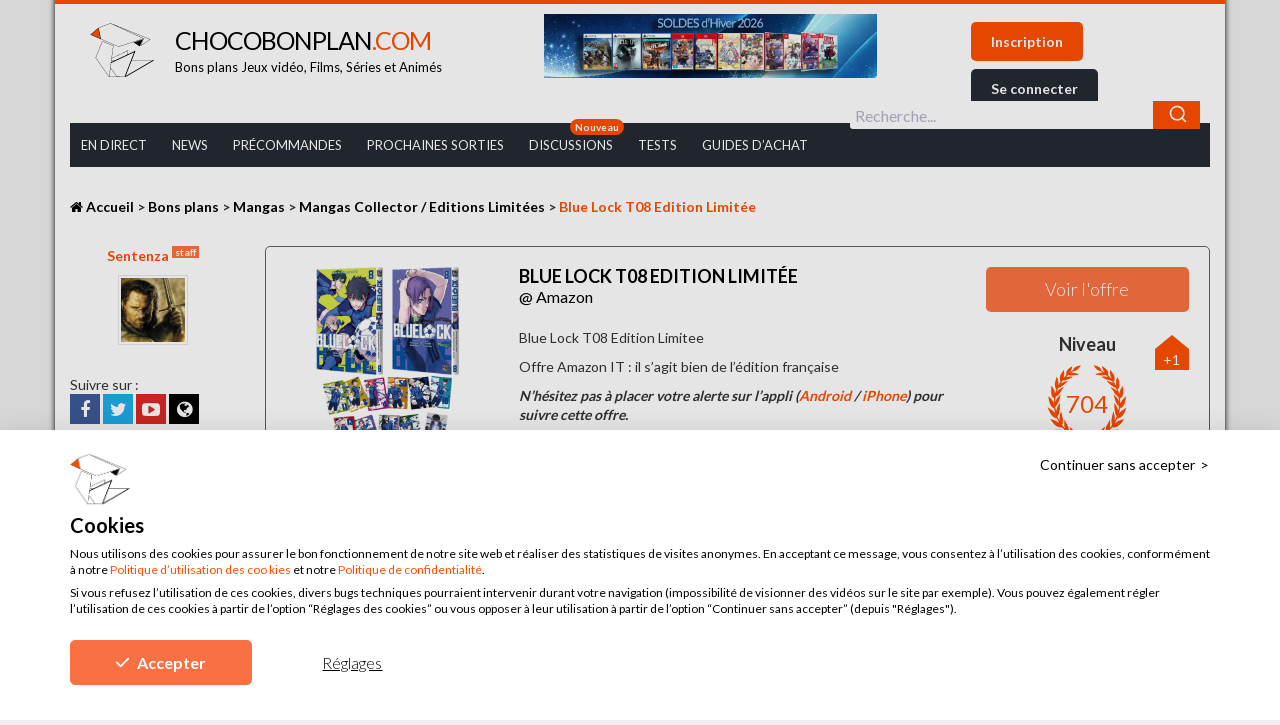

--- FILE ---
content_type: text/html; charset=UTF-8
request_url: https://chocobonplan.com/bons-plans/mangas-acheter-precommandes-nouveautes-site/mangas-collector-edition-limitee/blue-lock-t08-edition-limitee/
body_size: 24152
content:
<!DOCTYPE html>
    <!--[if IE 7]><html class="ie ie7" lang="fr-FR"> <![endif]-->
    <!--[if IE 8]><html class="ie ie8" lang="fr-FR"><![endif]-->
    <!--[if !(IE 7) | !(IE 8)  ]><!--><html lang="fr-FR"><!--<![endif]-->
    <head>
        
        <meta charset="UTF-8">
        <meta name="viewport" content="width=device-width">
        <link rel="profile" href="https://gmpg.org/xfn/11">
        <meta name="referrer" content="no-referrer-when-downgrade" />

        <!-- Favicon -->
        <link rel="apple-touch-icon" sizes="57x57" href="https://chocobonplan.com/wp-content/themes/chocobonplan/assets/favicon/apple-icon-57x57.png">
        <link rel="apple-touch-icon" sizes="60x60" href="https://chocobonplan.com/wp-content/themes/chocobonplan/assets/favicon/apple-icon-60x60.png">
        <link rel="apple-touch-icon" sizes="72x72" href="https://chocobonplan.com/wp-content/themes/chocobonplan/assets/favicon/apple-icon-72x72.png">
        <link rel="apple-touch-icon" sizes="76x76" href="https://chocobonplan.com/wp-content/themes/chocobonplan/assets/favicon/apple-icon-76x76.png">
        <link rel="apple-touch-icon" sizes="114x114" href="https://chocobonplan.com/wp-content/themes/chocobonplan/assets/favicon/apple-icon-114x114.png">
        <link rel="apple-touch-icon" sizes="120x120" href="https://chocobonplan.com/wp-content/themes/chocobonplan/assets/favicon/apple-icon-120x120.png">
        <link rel="apple-touch-icon" sizes="144x144" href="https://chocobonplan.com/wp-content/themes/chocobonplan/assets/favicon/apple-icon-144x144.png">
        <link rel="apple-touch-icon" sizes="152x152" href="https://chocobonplan.com/wp-content/themes/chocobonplan/assets/favicon/apple-icon-152x152.png">
        <link rel="apple-touch-icon" sizes="180x180" href="https://chocobonplan.com/wp-content/themes/chocobonplan/assets/favicon/apple-icon-180x180.png">
        <link rel="icon" type="image/png" sizes="192x192"  href="https://chocobonplan.com/wp-content/themes/chocobonplan/assets/favicon/android-icon-192x192.png">
        <link rel="icon" type="image/png" sizes="32x32" href="https://chocobonplan.com/wp-content/themes/chocobonplan/assets/favicon/favicon-32x32.png">
        <link rel="icon" type="image/png" sizes="96x96" href="https://chocobonplan.com/wp-content/themes/chocobonplan/assets/favicon/favicon-96x96.png">
        <link rel="icon" type="image/png" sizes="16x16" href="https://chocobonplan.com/wp-content/themes/chocobonplan/assets/favicon/favicon-16x16.png">
        <link rel="manifest" href="https://chocobonplan.com/wp-content/themes/chocobonplan/assets/favicon/manifest.json">
        <meta name="msapplication-TileColor" content="#ffffff">
        <meta name="msapplication-TileImage" content="https://chocobonplan.com/wp-content/themes/chocobonplan/assets/favicon/ms-icon-144x144.png">
        <meta name="theme-color" content="#ffffff">
        <meta name="verification" content="b3f8ba63b5eb6bd1d491a6ec819619b1" />
        <!-- TradeDoubler site verification 2903728 -->
        

        <!-- Styles -->
                <link data-minify="1" rel="stylesheet" href="https://chocobonplan.com/wp-content/cache/min/1/wp-content/themes/chocobonplan/assets/style/build/main.css?ver=1767767375">
        <link data-minify="1" rel="stylesheet" href="https://chocobonplan.com/wp-content/cache/min/1/wp-content/themes/chocobonplan/assets/style/build/custom.css?ver=1767767375">

        <!--[if lt IE 9]>
        <script src="https://chocobonplan.com/wp-content/themes/chocobonplan/assets/script/build/html5shiv.min.js"></script>
        <script src="https://chocobonplan.com/wp-content/themes/chocobonplan/assets/script/build/respond.min.js"></script>
        <![endif]-->

        <script defer async src="https://u.chocobonplan.com/script.js" data-website-id="6818b497-611b-4452-801f-dd0030687b36"></script>

                    <script src="https://consent-eu.cookiefirst.com/sites/chocobonplan.com-e82a677a-ca4c-4212-b01c-0d163cf2ccb4/consent.js"></script>
        
        <!-- Scripts -->
        <script data-minify="1" src="https://chocobonplan.com/wp-content/cache/min/1/ajax/libs/jquery/2.1.4/jquery.min.js?ver=1767767376"></script>
        <script data-minify="1" src="https://chocobonplan.com/wp-content/cache/min/1/ajax/libs/jquery-cookie/1.4.1/jquery.cookie.min.js?ver=1767767376"></script>
        <script data-minify="1" src="https://chocobonplan.com/wp-content/cache/min/1/npm/js-circle-progress/dist/circle-progress.min.js?ver=1767767376" type="module"></script>
        <style>
            circle-progress::part(base) {
                width: 84px;
                height: 84px;
            }

            circle-progress::part(circle) {
                stroke-width: 7px;
                stroke: #fec0ab;
            }

            circle-progress::part(value) {
                stroke-width: 7px;
                stroke: #ff4e00;
            }
        </style>
        <script>window.jQuery || document.write('<script src="https://chocobonplan.com/wp-content/themes/chocobonplan/assets/script/build/jquery.min.js"><\/script>')</script>

        <script>
            var cbp_ajax_url = 'https://chocobonplan.com/wp-admin/admin-ajax.php';
            var cbp_enable_feed_pagination = false;
            var cbp_enable_comment_pagination = false;
            var is_mobile = false;
                    </script>

        <!-- Algolia -->
        <link data-minify="1" rel="stylesheet" href="https://chocobonplan.com/wp-content/cache/min/1/npm/@algolia/autocomplete-theme-classic@1.17.8/dist/theme.min.css?ver=1767767375" crossorigin="anonymous"/>
        <script data-minify="1" src="https://chocobonplan.com/wp-content/cache/min/1/npm/algoliasearch@4.24.0/dist/algoliasearch-lite.umd.js?ver=1767767376" crossorigin="anonymous"></script>
        <script data-minify="1" src="https://chocobonplan.com/wp-content/cache/min/1/npm/@algolia/autocomplete-js@1.17.8/dist/umd/index.production.js?ver=1767767376" crossorigin="anonymous"></script>
        <script>
            const { autocomplete, getAlgoliaResults } = window['@algolia/autocomplete-js'];
        </script>


        
        
<!-- This site is optimized with the Yoast SEO plugin v13.4.1 - https://yoast.com/wordpress/plugins/seo/ -->
<title>Blue Lock T08 Edition Limitee : les offres | ChocoBonPlan.com</title><link rel="preload" as="style" href="https://fonts.googleapis.com/css?family=Lato%3A100%2C300%2C400%2C700%2C900%7COpen%20Sans&#038;display=swap" /><link rel="stylesheet" href="https://fonts.googleapis.com/css?family=Lato%3A100%2C300%2C400%2C700%2C900%7COpen%20Sans&#038;display=swap" media="print" onload="this.media='all'" /><noscript><link rel="stylesheet" href="https://fonts.googleapis.com/css?family=Lato%3A100%2C300%2C400%2C700%2C900%7COpen%20Sans&#038;display=swap" /></noscript>
<meta name="description" content="Retrouvez les dernières offres pour acheter ou précommander Blue Lock T08 Edition Limitee. Placez une alerte sur notre appli pour suivre les disponibilités."/>
<meta name="robots" content="max-snippet:-1, max-image-preview:large, max-video-preview:-1"/>
<link rel="canonical" href="https://chocobonplan.com/bons-plans/mangas-acheter-precommandes-nouveautes-site/mangas-collector-edition-limitee/blue-lock-t08-edition-limitee/" />
<meta property="og:locale" content="fr_FR" />
<meta property="og:type" content="article" />
<meta property="og:title" content="Blue Lock T08 Edition Limitee : les offres | ChocoBonPlan.com" />
<meta property="og:description" content="Retrouvez les dernières offres pour acheter ou précommander Blue Lock T08 Edition Limitee. Placez une alerte sur notre appli pour suivre les disponibilités." />
<meta property="og:url" content="https://chocobonplan.com/bons-plans/mangas-acheter-precommandes-nouveautes-site/mangas-collector-edition-limitee/blue-lock-t08-edition-limitee/" />
<meta property="og:site_name" content="ChocoBonPlan.com" />
<meta property="article:publisher" content="https://www.facebook.com/ChocoBonsPlans/" />
<meta property="article:author" content="https://www.facebook.com/ChocoBonsPlans/" />
<meta property="article:tag" content="blue lock t08 edition limitee" />
<meta property="og:image" content="https://chocobonplan.com/wp-content/uploads/2022/04/SLIDER-blue-lock-t08-edition-limitee-def.jpg" />
<meta property="og:image:secure_url" content="https://chocobonplan.com/wp-content/uploads/2022/04/SLIDER-blue-lock-t08-edition-limitee-def.jpg" />
<meta property="og:image:width" content="1500" />
<meta property="og:image:height" content="900" />
<meta name="twitter:card" content="summary" />
<meta name="twitter:description" content="Retrouvez les dernières offres pour acheter ou précommander Blue Lock T08 Edition Limitee. Placez une alerte sur notre appli pour suivre les disponibilités." />
<meta name="twitter:title" content="Blue Lock T08 Edition Limitee : les offres | ChocoBonPlan.com" />
<meta name="twitter:site" content="@ChocoBonPlan" />
<meta name="twitter:image" content="https://chocobonplan.com/wp-content/uploads/2022/04/SLIDER-blue-lock-t08-edition-limitee-def.jpg" />
<meta name="twitter:creator" content="@ChocoBonPlan" />
<script type='application/ld+json' class='yoast-schema-graph yoast-schema-graph--main'>{"@context":"https://schema.org","@graph":[{"@type":"WebSite","@id":"https://chocobonplan.com/#website","url":"https://chocobonplan.com/","name":"ChocoBonPlan.com","inLanguage":"fr-FR","description":"Bons plans jeux vid\u00e9o, films, s\u00e9ries et anim\u00e9s","potentialAction":[{"@type":"SearchAction","target":"https://chocobonplan.com/?s={search_term_string}","query-input":"required name=search_term_string"}]},{"@type":"ImageObject","@id":"https://chocobonplan.com/bons-plans/mangas-acheter-precommandes-nouveautes-site/mangas-collector-edition-limitee/blue-lock-t08-edition-limitee/#primaryimage","inLanguage":"fr-FR","url":"https://chocobonplan.com/wp-content/uploads/2022/04/SLIDER-blue-lock-t08-edition-limitee-def.jpg","width":1500,"height":900,"caption":"SLIDER blue lock t08 edition limitee def"},{"@type":"WebPage","@id":"https://chocobonplan.com/bons-plans/mangas-acheter-precommandes-nouveautes-site/mangas-collector-edition-limitee/blue-lock-t08-edition-limitee/#webpage","url":"https://chocobonplan.com/bons-plans/mangas-acheter-precommandes-nouveautes-site/mangas-collector-edition-limitee/blue-lock-t08-edition-limitee/","name":"Blue Lock T08 Edition Limitee : les offres | ChocoBonPlan.com","isPartOf":{"@id":"https://chocobonplan.com/#website"},"inLanguage":"fr-FR","primaryImageOfPage":{"@id":"https://chocobonplan.com/bons-plans/mangas-acheter-precommandes-nouveautes-site/mangas-collector-edition-limitee/blue-lock-t08-edition-limitee/#primaryimage"},"datePublished":"2023-01-05T08:37:05+00:00","dateModified":"2025-11-03T17:38:34+00:00","description":"Retrouvez les derni\u00e8res offres pour acheter ou pr\u00e9commander Blue Lock T08 Edition Limitee. Placez une alerte sur notre appli pour suivre les disponibilit\u00e9s.","potentialAction":[{"@type":"ReadAction","target":["https://chocobonplan.com/bons-plans/mangas-acheter-precommandes-nouveautes-site/mangas-collector-edition-limitee/blue-lock-t08-edition-limitee/"]}]}]}</script>
<!-- / Yoast SEO plugin. -->

<link rel='dns-prefetch' href='//www.dwin2.com' />
<link href='https://fonts.gstatic.com' crossorigin rel='preconnect' />
<style type="text/css">
img.wp-smiley,
img.emoji {
	display: inline !important;
	border: none !important;
	box-shadow: none !important;
	height: 1em !important;
	width: 1em !important;
	margin: 0 .07em !important;
	vertical-align: -0.1em !important;
	background: none !important;
	padding: 0 !important;
}
</style>
	<link rel='stylesheet' id='wp-block-library-css'  href='https://chocobonplan.com/wp-includes/css/dist/block-library/style.min.css?ver=5.4.8'  media='all' />
<link data-minify="1" rel='stylesheet' id='pp-bootstrap-css'  href='https://chocobonplan.com/wp-content/cache/min/1/wp-content/plugins/profilepress/assets/css/flat-ui/bs/css/bs.css?ver=1767767375'  media='all' />
<link data-minify="1" rel='stylesheet' id='pp-flat-ui-css'  href='https://chocobonplan.com/wp-content/cache/min/1/wp-content/plugins/profilepress/assets/css/flat-ui/css/flat-ui.css?ver=1767767375'  media='all' />
<link data-minify="1" rel='stylesheet' id='pp-social-button-css'  href='https://chocobonplan.com/wp-content/cache/min/1/wp-content/plugins/profilepress/assets/css/zocial/zocial.css?ver=1767767375'  media='all' />
<link data-minify="1" rel='stylesheet' id='ppcore-css'  href='https://chocobonplan.com/wp-content/cache/min/1/wp-content/plugins/profilepress/assets/css/ppcore.min.css?ver=1767767375'  media='all' />
<link data-minify="1" rel='stylesheet' id='font-awesome-css'  href='https://chocobonplan.com/wp-content/cache/min/1/wp-content/plugins/profilepress/assets/css/font-awesome/css/font-awesome.min.css?ver=1767767375'  media='all' />
<link rel='stylesheet' id='pp-chosen-css'  href='https://chocobonplan.com/wp-content/plugins/profilepress/assets/chosen/chosen.min.css?ver=5.4.8'  media='all' />
<link rel='stylesheet' id='theme_select2_css-css'  href='https://chocobonplan.com/wp-content/themes/chocobonplan/assets/script/build/select2/css/select2.min.css?1762252856&#038;ver=1.0'  media='all' />
<link data-minify="1" rel='stylesheet' id='magnific_popup_css-css'  href='https://chocobonplan.com/wp-content/cache/min/1/wp-content/themes/chocobonplan/assets/script/build/magnific-popup/magnific-popup.css?ver=1767767375'  media='all' />
<link data-minify="1" rel='stylesheet' id='wpdreams-asl-basic-css'  href='https://chocobonplan.com/wp-content/cache/min/1/wp-content/plugins/ajax-search-lite/css/style.basic.css?ver=1767767375'  media='all' />
<link data-minify="1" rel='stylesheet' id='wpdreams-ajaxsearchlite-css'  href='https://chocobonplan.com/wp-content/cache/min/1/wp-content/plugins/ajax-search-lite/css/style-underline.css?ver=1767767375'  media='all' />
<link data-minify="1" rel='stylesheet' id='acf-global-css'  href='https://chocobonplan.com/wp-content/cache/min/1/wp-content/plugins/advanced-custom-fields-pro/assets/css/acf-global.css?ver=1767767375'  media='all' />
<link data-minify="1" rel='stylesheet' id='acf-input-css'  href='https://chocobonplan.com/wp-content/cache/min/1/wp-content/plugins/advanced-custom-fields-pro/assets/css/acf-input.css?ver=1767767375'  media='all' />
<link data-minify="1" rel='stylesheet' id='acf-pro-input-css'  href='https://chocobonplan.com/wp-content/cache/min/1/wp-content/plugins/advanced-custom-fields-pro/pro/assets/css/acf-pro-input.css?ver=1767767375'  media='all' />
<link rel='stylesheet' id='select2-css'  href='https://chocobonplan.com/wp-content/plugins/advanced-custom-fields-pro/assets/inc/select2/4/select2.min.css?ver=4.0'  media='all' />
<link rel='stylesheet' id='acf-datepicker-css'  href='https://chocobonplan.com/wp-content/plugins/advanced-custom-fields-pro/assets/inc/datepicker/jquery-ui.min.css?ver=1.11.4'  media='all' />
<link rel='stylesheet' id='acf-timepicker-css'  href='https://chocobonplan.com/wp-content/plugins/advanced-custom-fields-pro/assets/inc/timepicker/jquery-ui-timepicker-addon.min.css?ver=1.6.1'  media='all' />
<link rel='stylesheet' id='wp-color-picker-css'  href='https://chocobonplan.com/wp-admin/css/color-picker.min.css?ver=5.4.8'  media='all' />
<script  src='https://chocobonplan.com/wp-includes/js/jquery/jquery.js?ver=1.12.4-wp'></script>
<script  src='https://chocobonplan.com/wp-includes/js/jquery/jquery-migrate.min.js?ver=1.4.1'></script>
<script  src='https://chocobonplan.com/wp-includes/js/jquery/ui/core.min.js?ver=1.11.4'></script>
<script  src='https://chocobonplan.com/wp-includes/js/jquery/ui/datepicker.min.js?ver=1.11.4'></script>
<script >
jQuery(document).ready(function(jQuery){jQuery.datepicker.setDefaults({"closeText":"Fermer","currentText":"Aujourd\u2019hui","monthNames":["janvier","f\u00e9vrier","mars","avril","mai","juin","juillet","ao\u00fbt","septembre","octobre","novembre","d\u00e9cembre"],"monthNamesShort":["Jan","F\u00e9v","Mar","Avr","Mai","Juin","Juil","Ao\u00fbt","Sep","Oct","Nov","D\u00e9c"],"nextText":"Suivant","prevText":"Pr\u00e9c\u00e9dent","dayNames":["dimanche","lundi","mardi","mercredi","jeudi","vendredi","samedi"],"dayNamesShort":["dim","lun","mar","mer","jeu","ven","sam"],"dayNamesMin":["D","L","M","M","J","V","S"],"dateFormat":"d MM yy","firstDay":1,"isRTL":false});});
</script>
<script type='text/javascript'>
/* <![CDATA[ */
var _zxcvbnSettings = {"src":"https:\/\/chocobonplan.com\/wp-includes\/js\/zxcvbn.min.js"};
/* ]]> */
</script>
<script  src='https://chocobonplan.com/wp-includes/js/zxcvbn-async.min.js?ver=1.0'></script>
<script data-minify="1"  src='https://chocobonplan.com/wp-content/cache/min/1/wp-content/plugins/profilepress/assets/js/bootstrap-filestyle.js?ver=1767767376'></script>
<script data-minify="1"  src='https://chocobonplan.com/wp-content/cache/min/1/wp-content/plugins/profilepress/assets/js/jcarousel.js?ver=1767767376'></script>
<script  src='https://chocobonplan.com/wp-content/plugins/profilepress/assets/js/sweetalert2.min.js?ver=5.4.8'></script>
<script  src='https://chocobonplan.com/wp-content/plugins/profilepress/assets/chosen/chosen.jquery.min.js?ver=5.4.8'></script>
<script  src='https://chocobonplan.com/wp-includes/js/jquery/ui/widget.min.js?ver=1.11.4'></script>
<script  src='https://chocobonplan.com/wp-includes/js/jquery/ui/mouse.min.js?ver=1.11.4'></script>
<script  src='https://chocobonplan.com/wp-includes/js/jquery/ui/sortable.min.js?ver=1.11.4'></script>
<script  src='https://chocobonplan.com/wp-includes/js/jquery/ui/resizable.min.js?ver=1.11.4'></script>
<script type='text/javascript'>
/* <![CDATA[ */
var acfL10n = {"The changes you made will be lost if you navigate away from this page":"Les modifications seront perdues si vous quittez cette page","Select.verb":"Choisir","Edit.verb":"Modifier","Update.verb":"Mettre \u00e0 jour","Uploaded to this post":"Li\u00e9(s) \u00e0 cet article","Expand Details":"Afficher les d\u00e9tails","Collapse Details":"Masquer les d\u00e9tails","Restricted":"Limit\u00e9","All images":"Toutes les images","Validation successful":"Valid\u00e9 avec succ\u00e8s","Validation failed":"\u00c9chec de la validation","1 field requires attention":"1 champ requiert votre attention","%d fields require attention":"%d champs requi\u00e8rent votre attention","Are you sure?":"\u00cates-vous s\u00fbr(e) ?","Yes":"Oui","No":"Non","Remove":"Enlever","Cancel":"Annuler","Has any value":"A n'importe quelle valeur","Has no value":"N'a pas de valeur","Value is equal to":"La valeur est \u00e9gale \u00e0","Value is not equal to":"La valeur est diff\u00e9rente de","Value matches pattern":"La valeur correspond au mod\u00e8le","Value contains":"La valeur contient","Value is greater than":"La valeur est sup\u00e9rieure \u00e0","Value is less than":"La valeur est inf\u00e9rieure \u00e0","Selection is greater than":"La s\u00e9lection est sup\u00e9rieure \u00e0","Selection is less than":"La s\u00e9lection est inf\u00e9rieure \u00e0","Edit field group":"Modifier le groupe de champs","Select Image":"S\u00e9lectionner une image","Edit Image":"Modifier l'image","Update Image":"Mettre \u00e0 jour","Select File":"S\u00e9lectionner un fichier","Edit File":"Modifier le fichier","Update File":"Mettre \u00e0 jour le fichier","Maximum values reached ( {max} values )":"Nombre maximal de valeurs atteint ({max} valeurs)","Loading":"Chargement en cours","No matches found":"Aucun r\u00e9sultat","Sorry, this browser does not support geolocation":"D\u00e9sol\u00e9, ce navigateur ne prend pas en charge la g\u00e9olocalisation","Minimum rows reached ({min} rows)":"Nombre minimal d'\u00e9l\u00e9ments atteint ({min} \u00e9l\u00e9ments)","Maximum rows reached ({max} rows)":"Nombre maximal d'\u00e9l\u00e9ments atteint ({max} \u00e9l\u00e9ments)","layout":"mise-en-forme","layouts":"mises-en-forme","This field requires at least {min} {label} {identifier}":"Ce champ requiert au moins {min} {label} {identifier}","This field has a limit of {max} {label} {identifier}":"Ce champ a une limite de {max} {label} {identifier}","{available} {label} {identifier} available (max {max})":"{available} {label} {identifier} disponible (max {max})","{required} {label} {identifier} required (min {min})":"{required} {label} {identifier} requis (min {min})","Flexible Content requires at least 1 layout":"Le contenu flexible n\u00e9cessite au moins une mise-en-forme","Add Image to Gallery":"Ajouter l'image \u00e0 la galerie","Maximum selection reached":"Nombre de s\u00e9lections maximales atteint"};
/* ]]> */
</script>
<script  src='https://chocobonplan.com/wp-content/plugins/advanced-custom-fields-pro/assets/js/acf-input.min.js?ver=5.8.6'></script>
<script  src='https://chocobonplan.com/wp-content/plugins/advanced-custom-fields-pro/pro/assets/js/acf-pro-input.min.js?ver=5.8.6'></script>
<script  src='https://chocobonplan.com/wp-content/plugins/advanced-custom-fields-pro/assets/inc/select2/4/select2.full.min.js?ver=4.0'></script>
<script  src='https://chocobonplan.com/wp-content/plugins/advanced-custom-fields-pro/assets/inc/timepicker/jquery-ui-timepicker-addon.min.js?ver=1.6.1'></script>
<link rel='https://api.w.org/' href='https://chocobonplan.com/wp-json/' />
<link rel="EditURI" type="application/rsd+xml" title="RSD" href="https://chocobonplan.com/xmlrpc.php?rsd" />
<link rel="wlwmanifest" type="application/wlwmanifest+xml" href="https://chocobonplan.com/wp-includes/wlwmanifest.xml" /> 
<link rel='shortlink' href='https://chocobonplan.com/?p=209873' />
<link rel="alternate" type="application/json+oembed" href="https://chocobonplan.com/wp-json/oembed/1.0/embed?url=https%3A%2F%2Fchocobonplan.com%2Fbons-plans%2Fmangas-acheter-precommandes-nouveautes-site%2Fmangas-collector-edition-limitee%2Fblue-lock-t08-edition-limitee%2F" />
<link rel="alternate" type="text/xml+oembed" href="https://chocobonplan.com/wp-json/oembed/1.0/embed?url=https%3A%2F%2Fchocobonplan.com%2Fbons-plans%2Fmangas-acheter-precommandes-nouveautes-site%2Fmangas-collector-edition-limitee%2Fblue-lock-t08-edition-limitee%2F&#038;format=xml" />
    <script src="https://challenges.cloudflare.com/turnstile/v0/api.js"></script>
    <!--
    <script>
        turnstile.ready(function () {
            turnstile.render("#cf-turnstile-container", {
                sitekey: "0x4AAAAAAAQ1ObReUeJbbz4d",
                appearance: "always",
                callback: function (token) {
                    console.log(`Challenge Success ${token}`);
                },
            });
        });
    </script>
    -->
                    
                                <style type="text/css">
                    <!--
                    
            @font-face {
                font-family: 'aslsicons2';
                src: url('https://chocobonplan.com/wp-content/plugins/ajax-search-lite/css/fonts/icons2.eot');
                src: url('https://chocobonplan.com/wp-content/plugins/ajax-search-lite/css/fonts/icons2.eot?#iefix') format('embedded-opentype'),
                     url('https://chocobonplan.com/wp-content/plugins/ajax-search-lite/css/fonts/icons2.woff2') format('woff2'),
                     url('https://chocobonplan.com/wp-content/plugins/ajax-search-lite/css/fonts/icons2.woff') format('woff'),
                     url('https://chocobonplan.com/wp-content/plugins/ajax-search-lite/css/fonts/icons2.ttf') format('truetype'),
                     url('https://chocobonplan.com/wp-content/plugins/ajax-search-lite/css/fonts/icons2.svg#icons') format('svg');
                font-weight: normal;
                font-style: normal;
            }
            div[id*='ajaxsearchlitesettings'].searchsettings .asl_option_inner label {
                font-size: 0px !important;
                color: rgba(0, 0, 0, 0);
            }
            div[id*='ajaxsearchlitesettings'].searchsettings .asl_option_inner label:after {
                font-size: 11px !important;
                position: absolute;
                top: 0;
                left: 0;
                z-index: 1;
            }
            div[id*='ajaxsearchlite'].wpdreams_asl_container {
                width: 25%;
                margin: 0px 0px 0px 0px;
            }
            div[id*='ajaxsearchliteres'].wpdreams_asl_results div.resdrg span.highlighted {
                font-weight: bold;
                color: rgba(217, 49, 43, 1);
                background-color: rgba(238, 238, 238, 1);
            }
            div[id*='ajaxsearchliteres'].wpdreams_asl_results .results div.asl_image {
                width: 70px;
                height: 70px;
            }
            div.asl_r .results {
                max-height: none;
            }
                                -->
                </style>
                            <script type="text/javascript">
                if ( typeof _ASL !== "undefined" && _ASL !== null && typeof _ASL.initialize !== "undefined" )
                    _ASL.initialize();
            </script>
            <noscript><style id="rocket-lazyload-nojs-css">.rll-youtube-player, [data-lazy-src]{display:none !important;}</style></noscript>
        <!-- Global site tag (gtag.js) - Google Analytics -->
        <!--
        <script async src="https://www.googletagmanager.com/gtag/js?id=UA-85959462-1"></script>
        <script>
            window.dataLayer = window.dataLayer || [];
            function gtag(){dataLayer.push(arguments);}
            gtag('js', new Date());

            gtag('config', 'UA-85959462-1');

            gtag('event', 'Visiteur', {
                'event_category': 'Type utilisateur'
            });
        </script>
        -->

        <!-- Google tag (gtag.js) -->
        <!-- -->
        <script data-cookiefirst-category="performance" src="https://www.googletagmanager.com/gtag/js?id=G-WR0S2NWMLT"></script>
        <script data-cookiefirst-category="performance">
            window.dataLayer = window.dataLayer || [];
            function gtag(){dataLayer.push(arguments);}
            gtag('js', new Date());

            gtag('config', 'G-WR0S2NWMLT');

            gtag('event', 'Visiteur', {
                'event_category': 'Type utilisateur'
            });
        </script>
        <!-- -->

        <!-- Google Tag Manager -->
        <!--
        <script data-cookiefirst-category="performance">
            (function(w,d,s,l,i){w[l]=w[l]||[];w[l].push({'gtm.start':
                    new Date().getTime(),event:'gtm.js'});var f=d.getElementsByTagName(s)[0],
                j=d.createElement(s),dl=l!='dataLayer'?'&l='+l:'';j.async=true;j.src=
                'https://www.googletagmanager.com/gtm.js?id='+i+dl;f.parentNode.insertBefore(j,f);
            })(window,document,'script','dataLayer','GTM-K9HXDNX');
        </script>
        -->
        <!-- End Google Tag Manager -->

        <!-- Hotjar Tracking Code for https://chocobonplan.com/ -->
        <script data-cookiefirst-category="performance">
            console.log('hotjar');
            (function(h,o,t,j,a,r){
                h.hj=h.hj||function(){(h.hj.q=h.hj.q||[]).push(arguments)};
                h._hjSettings={hjid:647494,hjsv:6};
                a=o.getElementsByTagName('head')[0];
                r=o.createElement('script');r.async=1;
                r.src=t+h._hjSettings.hjid+j+h._hjSettings.hjsv;
                a.appendChild(r);
            })(window,document,'https://static.hotjar.com/c/hotjar-','.js?sv=');
        </script>

        <meta name="google-site-verification" content="RNv0h-eR0Xz0Pz_QCZaT3Z6-2RSNvJ-dhv7ycyWje2c" />
        <meta name='ir-site-verification-token' value='1409302431'><!-- Impact.com -->

        <!--
        <script type='text/javascript'>
            (function(){
                var loc = window.location.href;
                var dd = document.createElement('script');
                dd.type = 'text/javascript'; dd.src = '//static.digidip.net/chocobonplan.js?loc=' + loc;
                var s = document.getElementsByTagName('script')[0]; s.parentNode.insertBefore(dd, s);
            })();
        </script>
        -->
    </head>

    
    <body class="bp-template-default single single-bp postid-209873" id="top">
    <!-- Google Tag Manager (noscript) -->
    <!--
    <noscript>
                    <iframe data-cookiefirst-category="performance" data-src="https://www.googletagmanager.com/ns.html?id=GTM-K9HXDNX"
                    height="0" width="0" style="display:none;visibility:hidden"></iframe>
            </noscript>
    -->
    <!-- End Google Tag Manager (noscript) -->

        <div id="fb-root"></div>
        <script data-cookiefirst-category="performance">(function(d, s, id) {
                var js, fjs = d.getElementsByTagName(s)[0];
                if (d.getElementById(id)) return;
                js = d.createElement(s); js.id = id;
                js.src = 'https://connect.facebook.net/fr_FR/sdk.js#xfbml=1&version=v2.11&appId=620198105036459';
                fjs.parentNode.insertBefore(js, fjs);
            }(document, 'script', 'facebook-jssdk'));</script>

        <div class="wrapper container">

            <header>
                <div class="row site-header">
                    <div class="col-md-5 col-xs-12 col-sm-12 mobile-header">

                        <div class="burger" id="mobile-burger">
                            <i class="fa fa-bars" aria-hidden="true"></i>
                        </div>
                        <a href="https://chocobonplan.com" class="logo">

                                                            <img src="data:image/svg+xml,%3Csvg%20xmlns='http://www.w3.org/2000/svg'%20viewBox='0%200%200%2055'%3E%3C/svg%3E" alt="Chocobonplan" height="55" class="logo__img hidden-xs hidden-sm" data-lazy-src="https://chocobonplan.com/wp-content/themes/chocobonplan/assets/img/svg/chocobonplan.svg"><noscript><img src="https://chocobonplan.com/wp-content/themes/chocobonplan/assets/img/svg/chocobonplan.svg" alt="Chocobonplan" height="55" class="logo__img hidden-xs hidden-sm"></noscript>
                            
                            <div class="logo__texte">
                                                                    <div class="h1">
                                        <span class="logo__texte__title">Chocobonplan<span class="logo__texte__title--color">.com</span></span>
                                        <span class="hidden-xs hidden-sm">Bons plans Jeux vidéo, Films, Séries et Animés</span>
                                    </div>
                                                            </div>
                        </a>

                                                    <div class="burger-user">
                                <a href="https://chocobonplan.com/se-connecter/">
                                    <i class="fa fa-user" aria-hidden="true"></i>
                                    <i class="fa fa-bars" aria-hidden="true"></i>
                                </a>
                            </div>
                                            </div>
                    <div class="col-md-3 custom-event">
                                                                <a href="https://chocobonplan.com/bons-plans/?orderby=date">
                                            <img src="data:image/svg+xml,%3Csvg%20xmlns='http://www.w3.org/2000/svg'%20viewBox='0%200%200%200'%3E%3C/svg%3E" alt="HEADER soldes d hiver 2026 def" class="img-responsive" data-lazy-src="https://chocobonplan.com/wp-content/uploads/2026/01/HEADER-soldes-d-hiver-2026-def.jpg"><noscript><img src="https://chocobonplan.com/wp-content/uploads/2026/01/HEADER-soldes-d-hiver-2026-def.jpg" alt="HEADER soldes d hiver 2026 def" class="img-responsive"></noscript>
                                        </a>
                                                            </div>
                    <div class="col-md-4 hidden-xs hidden-sm notif-desktop " id="notif-desktop">
                                            <div class="button-connexion">
                            <a href="https://chocobonplan.com/inscription/" class="button">Inscription</a>
                            <button type="button" class="button button--black" data-toggle="modal" data-target="#connexion">
                                Se connecter
                            </button>
                        </div>
                                        </div>
                </div>

                <div class="hidden-xs hidden-sm">
                    <nav class="menu-header-container"><ul id="menu-header" class="main-nav hidden-xs"><li id="menu-item-45" class="menu-item menu-item-type-custom menu-item-object-custom menu-item-45"><a href="https://chocobonplan.com/bons-plans/?orderby=date">En Direct</a></li>
<li id="menu-item-56802" class="menu-item menu-item-type-post_type menu-item-object-page menu-item-56802"><a href="https://chocobonplan.com/info-jeux-video-blog-pop-culture/">News</a></li>
<li id="menu-item-29909" class="menu-item menu-item-type-custom menu-item-object-custom menu-item-29909"><a href="https://chocobonplan.com/bons-plans/c/precommandes-jeux-video-reserver-au-meilleur-prix/?orderby=date">Précommandes</a></li>
<li id="menu-item-46" class="menu-item menu-item-type-custom menu-item-object-custom menu-item-46"><a href="https://chocobonplan.com/bons-plans/c/precommandes-jeux-video-reserver-au-meilleur-prix/?orderby=datefin">Prochaines Sorties</a></li>
<li id="menu-item-246843" class="new menu-item menu-item-type-post_type menu-item-object-page menu-item-246843"><a href="https://chocobonplan.com/forum-chocobonplan-discussions/">Discussions</a></li>
<li id="menu-item-43" class="menu-item menu-item-type-custom menu-item-object-custom menu-item-has-children menu-item-43"><a href="https://chocobonplan.com/tests/">Tests</a>
<ul class="sub-menu">
	<li id="menu-item-177419" class="menu-item menu-item-type-custom menu-item-object-custom menu-item-177419"><a href="https://chocobonplan.com/tests/c/tests-ps5/">🔵 Jeux PS5</a></li>
	<li id="menu-item-246231" class="menu-item menu-item-type-custom menu-item-object-custom menu-item-246231"><a href="https://chocobonplan.com/tests/c/tests-nintendo/">🔴 Jeux Nintendo</a></li>
	<li id="menu-item-246232" class="menu-item menu-item-type-custom menu-item-object-custom menu-item-246232"><a href="https://chocobonplan.com/tests/c/test-xbox-series/">🟢 Jeux Xbox</a></li>
</ul>
</li>
<li id="menu-item-49" class="menu-item menu-item-type-custom menu-item-object-custom menu-item-has-children menu-item-49"><a href="https://chocobonplan.com/guide-dachat/">Guides d&rsquo;achat</a>
<ul class="sub-menu">
	<li id="menu-item-245798" class="menu-item menu-item-type-post_type menu-item-object-bp menu-item-245798"><a href="https://chocobonplan.com/bons-plans/jeux-video-pas-cher/jeux-ps5-pas-cher/playstation-portal-peripherique-de-lecture-a-distance/">🔵 Playstation Portal</a></li>
	<li id="menu-item-182098" class="menu-item menu-item-type-post_type menu-item-object-guide menu-item-182098"><a href="https://chocobonplan.com/guide-dachat/consoles/consoles-ps5-et-accessoires-precommandes-offres/">🔵 Consoles PS5</a></li>
	<li id="menu-item-22233" class="menu-item menu-item-type-post_type menu-item-object-guide menu-item-22233"><a href="https://chocobonplan.com/guide-dachat/jeux-video/abonnement-playstation-plus-pas-cher-des-4399-euros/">🔵 Codes PSN +</a></li>
	<li id="menu-item-27474" class="menu-item menu-item-type-post_type menu-item-object-guide menu-item-27474"><a href="https://chocobonplan.com/guide-dachat/consoles/console-switch-pas-cher-meilleures-offres/">🔴 Consoles Switch</a></li>
	<li id="menu-item-175960" class="menu-item menu-item-type-custom menu-item-object-custom menu-item-175960"><a href="https://chocobonplan.com/bons-plans/c/jeux-switch-pas-cher-nintendo/?bp_id=140733,208183,182349,182349,146503,226368">🔴 Codes Nintendo</a></li>
	<li id="menu-item-22232" class="menu-item menu-item-type-post_type menu-item-object-guide menu-item-22232"><a href="https://chocobonplan.com/guide-dachat/consoles/promos/pack-xbox-one-pas-cher-en-promo/">🟢 Consoles Xbox</a></li>
	<li id="menu-item-22234" class="menu-item menu-item-type-post_type menu-item-object-guide menu-item-22234"><a href="https://chocobonplan.com/guide-dachat/jeux-video/abonnement-xbox-live-pas-cher-des-32-euros/">🟢 Codes Xbox Live</a></li>
	<li id="menu-item-22231" class="menu-item menu-item-type-post_type menu-item-object-guide menu-item-22231"><a href="https://chocobonplan.com/guide-dachat/consoles/promos/pack-ps4-pas-cher-du-moment/">Consoles PS4</a></li>
	<li id="menu-item-175959" class="menu-item menu-item-type-custom menu-item-object-custom menu-item-175959"><a href="https://chocobonplan.com/bons-plans/c/blu-ray-dvd/">Blu Ray / Blu Ray 4K</a></li>
	<li id="menu-item-22272" class="menu-item menu-item-type-post_type menu-item-object-guide menu-item-22272"><a href="https://chocobonplan.com/guide-dachat/precommandes-2/realite-virtuelle/playstation-vr-pas-cher-conseils/">Playstation VR</a></li>
	<li id="menu-item-175958" class="menu-item menu-item-type-custom menu-item-object-custom menu-item-175958"><a href="https://chocobonplan.com/bons-plans/c/amiibo-pas-cher/">Amiibo en stock</a></li>
</ul>
</li>
</ul></nav>
                </div>
                                    <div class="algolia-autocomplete"></div>
                    <script>
                        const searchClient = algoliasearch('MQTBESKZQM', 'b8aee761e824091520134191a14d5adc');
                        const hitsPerPage = 5;

                        function debouncePromise(fn, time) {
                            let timer = undefined;

                            return function debounced(...args) {
                                if (timer) {
                                    clearTimeout(timer); // Clear the timeout first if it's already defined.
                                }

                                return new Promise((resolve) => {
                                    timer = setTimeout(() => resolve(fn(...args)), time);
                                });
                            };
                        }

                        const DEBOUNCE_MS = 800;
                        const debounced = debouncePromise((items) => Promise.resolve(items), DEBOUNCE_MS);
                        const STALL_THRESHOLD_MS = 1000; // For example, 500ms for a 200ms debounce delay

                        autocomplete({
                            container: '.algolia-autocomplete',
                            placeholder: "Recherche...",
                            translations: {
                                clearButtonTitle: "Reset",
                                detachedCancelButtonText: "Fermer",
                                submitButtonTitle: "Chercher",
                            },
                            enterKeyHint() {
                                return 'search';
                            },
                            initialState: {
                                query: new URLSearchParams(window.location.search).get('search'),
                            },
                            onSubmit(data) {
                                if ( data.state.query ) {
                                    window.location.href = '/?search=' + data.state.query;
                                }
                            },
                            stallThreshold: STALL_THRESHOLD_MS,
                            getSources({ query }) {
                                return debounced([
                                    {
                                        sourceId: 'deals',
                                        /*
                                        getItems({ query }) {
                                            return getAlgoliaResults({
                                                searchClient,
                                                queries: [
                                                    {
                                                        indexName: 'prod_DEALS',
                                                        params: {
                                                            query,
                                                            hitsPerPage: hitsPerPage,
                                                        },
                                                    },
                                                ],
                                            });
                                        },
                                        */
                                        getItems() {
                                            // Faire la requête à l'API Algolia
                                            return searchClient.search([{
                                                indexName: 'prod_DEALS',
                                                query,
                                                params: {
                                                    // Paramètres de recherche
                                                    hitsPerPage: hitsPerPage,
                                                    // Important : demander le nombre total de hits
                                                    clickAnalytics: true,
                                                },
                                            }]).then((response) => {
                                                // Récupérer le nombre total de résultats
                                                const nbHits = response.results[0].nbHits;

                                                // Stocker le nombre total pour l'utiliser ailleurs si besoin
                                                window.nbHits = nbHits;

                                                // Retourner les hits pour l'affichage
                                                return response.results[0].hits;
                                            });
                                        },
                                        getItemInputValue({ item }) {
                                            return item.title;
                                        },
                                        getItemUrl({ item }) {
                                            return item.url;
                                        },
                                        templates: {
                                            item({item, html}) {
                                                return html`
                                                    <a class="autocomplete-item" href="${item.url}">
                                                        <img src="${item.image}" alt="${item.title}"/>
                                                        <div>${item.title}</div>
                                                    </a>`;
                                            },
                                            footer(data) {
                                                if ( window.nbHits > hitsPerPage ) {
                                                    return data.html`<a href="/?search=${data.state.query}">Plus de résultats</a>`;
                                                }
                                                else {
                                                    return '';
                                                }
                                            },
                                            noResults() {
                                                return "Aucun résultat.";
                                            },
                                        },
                                    },
                                ]);
                            },
                        });
                    </script>
                            </header>

            <section>
                            <div class="breadcrumbs" typeof="BreadcrumbList" vocab="http://schema.org/">
            <!-- Breadcrumb NavXT 6.3.0 -->
<span property="itemListElement" typeof="ListItem"><a property="item" typeof="WebPage" title="Go to ChocoBonPlan.com." href="https://chocobonplan.com" class="home"><span property="name"><i class="fa fa-home"></i> Accueil</span></a><meta property="position" content="1"></span> &gt; <span property="itemListElement" typeof="ListItem"><a property="item" typeof="WebPage" title="Go to Bons plans." href="https://chocobonplan.com/bons-plans/" class="post post-bp-archive"><span property="name">Bons plans</span></a><meta property="position" content="2"></span> &gt; <span property="itemListElement" typeof="ListItem"><a property="item" typeof="WebPage" title="Go to the Mangas catégorie archives." href="https://chocobonplan.com/bons-plans/c/mangas-acheter-precommandes-nouveautes-site/" class="taxonomy guide-bp"><span property="name">Mangas</span></a><meta property="position" content="3"></span> &gt; <span property="itemListElement" typeof="ListItem"><a property="item" typeof="WebPage" title="Go to the Mangas Collector / Editions Limitées catégorie archives." href="https://chocobonplan.com/bons-plans/c/mangas-collector-edition-limitee/" class="taxonomy guide-bp"><span property="name">Mangas Collector / Editions Limitées</span></a><meta property="position" content="4"></span> &gt; <span property="itemListElement" typeof="ListItem"><span property="name">Blue Lock T08 Edition Limitée</span><meta property="position" content="5"></span>        </div>
    

<section>
        
    <div class="row single-avis single-bonplan">
        <a href="https://amzn.to/3OKw5th" class="button button--orange visite " data-code-promo="" data-id="209873" id="button-bp-mobile-sticky" target="_blank" rel="nofollow noopener">
                                                Voir l'offre
                                    </a>

        
        <div class="col-md-2">
            <address class="author">
                <div class="author__name--container">
                    <div class="author__name--center">
                        <a rel="author" href="https://chocobonplan.com/author/sentenza/" class="author__name author__name--center">
                            Sentenza                                    <sup class="author__staff">staff</sup>
                            </a>

                                            </div>
                </div>

                <img src="data:image/svg+xml,%3Csvg%20xmlns='http://www.w3.org/2000/svg'%20viewBox='0%200%20120%20120'%3E%3C/svg%3E" class="avatar avatar-120 photo img-responsive author__thumbnail" height="120" width="120" alt="Sentenza" data-lazy-src="https://chocobonplan.com/wp-content/uploads/2025/10/7C513A55-6B72-41BA-87C6-49AF7C66C681.jpg"><noscript><img src="https://chocobonplan.com/wp-content/uploads/2025/10/7C513A55-6B72-41BA-87C6-49AF7C66C681.jpg" class="avatar avatar-120 photo img-responsive author__thumbnail" height="120" width="120" alt="Sentenza"></noscript>
                    <!--
                    V2
                    <ul class="author__medals">
                        <li class="author__medals__item">
                            <img src="data:image/svg+xml,%3Csvg%20xmlns='http://www.w3.org/2000/svg'%20viewBox='0%200%200%200'%3E%3C/svg%3E" alt="" class="img-responsive" data-lazy-src="https://chocobonplan.com/wp-content/themes/chocobonplan/assets/img/medailles/oscar.png"><noscript><img src="https://chocobonplan.com/wp-content/themes/chocobonplan/assets/img/medailles/oscar.png" alt="" class="img-responsive"></noscript>
                        </li>
                        <li class="author__medals__item">
                            <img src="data:image/svg+xml,%3Csvg%20xmlns='http://www.w3.org/2000/svg'%20viewBox='0%200%200%200'%3E%3C/svg%3E" alt="" class="img-responsive" data-lazy-src="https://chocobonplan.com/wp-content/themes/chocobonplan/assets/img/medailles/goku-genki.png"><noscript><img src="https://chocobonplan.com/wp-content/themes/chocobonplan/assets/img/medailles/goku-genki.png" alt="" class="img-responsive"></noscript>
                        </li>
                        <li class="author__medals__item">
                            <img src="data:image/svg+xml,%3Csvg%20xmlns='http://www.w3.org/2000/svg'%20viewBox='0%200%200%200'%3E%3C/svg%3E" alt="" class="img-responsive" data-lazy-src="https://chocobonplan.com/wp-content/themes/chocobonplan/assets/img/medailles/experts.png"><noscript><img src="https://chocobonplan.com/wp-content/themes/chocobonplan/assets/img/medailles/experts.png" alt="" class="img-responsive"></noscript>
                        </li>
                        <li class="author__medals__item">
                            <img src="data:image/svg+xml,%3Csvg%20xmlns='http://www.w3.org/2000/svg'%20viewBox='0%200%200%200'%3E%3C/svg%3E" alt="" class="img-responsive" data-lazy-src="https://chocobonplan.com/wp-content/themes/chocobonplan/assets/img/medailles/et.png"><noscript><img src="https://chocobonplan.com/wp-content/themes/chocobonplan/assets/img/medailles/et.png" alt="" class="img-responsive"></noscript>
                        </li>
                        <li class="author__medals__item">
                            <img src="data:image/svg+xml,%3Csvg%20xmlns='http://www.w3.org/2000/svg'%20viewBox='0%200%200%200'%3E%3C/svg%3E" alt="" class="img-responsive" data-lazy-src="https://chocobonplan.com/wp-content/themes/chocobonplan/assets/img/medailles/cloud.png"><noscript><img src="https://chocobonplan.com/wp-content/themes/chocobonplan/assets/img/medailles/cloud.png" alt="" class="img-responsive"></noscript>
                        </li>
                    </ul>-->
                    
                    
                                            <div class="single-avis__follow">
                            Suivre sur :
                        </div>
                    
                    <ul class="author-article__follow">
                                                    <li class="author-article__follow__item">
                                <a href="https://www.facebook.com/ChocoBonsPlans/" target="_blank" class="social social--facebook">
                                    <i class="fa fa-facebook"></i>
                                </a>
                            </li>
                                                                            <li class="author-article__follow__item">
                                <a href="https://twitter.com/ChocoBonPlan" target="_blank" class="social social--twitter">
                                    <i class="fa fa-twitter"></i>
                                </a>
                            </li>
                                                                                                    <li class="author-article__follow__item">
                                <a href="https://www.youtube.com/channel/UCKdSKZrRN0VLSCct8UC0M_Q" target="_blank" class="social social--youtube">
                                    <i class="fa fa-youtube-play" aria-hidden="true"></i>
                                </a>
                            </li>
                                                                            <li class="author-article__follow__item">
                                <a href="https://chocobonplan.com" target="_blank" class="social social--email">
                                    <i class="fa fa-globe" aria-hidden="true"></i>
                                </a>
                            </li>
                                            </ul>
                </address>
            </div>

            <div class="col-md-10">
                                    <article class="box-corner  box-bp">
                        <div class="box-corner__content">
                                                                                    <div class="row">
                                <div class="col-md-3">
                                    <div class=" box-corner__img">
                                        <a href="https://amzn.to/3OKw5th" target="_blank" class="visite " data-code-promo="" data-id="209873" id="209873" rel="nofollow">
                                                                                            <img width="300" height="300" src="data:image/svg+xml,%3Csvg%20xmlns='http://www.w3.org/2000/svg'%20viewBox='0%200%20300%20300'%3E%3C/svg%3E" class="img-responsive" alt="blue lock t08 edition limitee visuel produit def" data-lazy-srcset="https://chocobonplan.com/wp-content/uploads/2022/04/blue-lock-t08-edition-limitee-visuel-produit-def-300x300.png 300w, https://chocobonplan.com/wp-content/uploads/2022/04/blue-lock-t08-edition-limitee-visuel-produit-def-150x150.png 150w, https://chocobonplan.com/wp-content/uploads/2022/04/blue-lock-t08-edition-limitee-visuel-produit-def.png 700w" data-lazy-sizes="(max-width: 300px) 100vw, 300px" data-lazy-src="https://chocobonplan.com/wp-content/uploads/2022/04/blue-lock-t08-edition-limitee-visuel-produit-def-300x300.png" /><noscript><img width="300" height="300" src="https://chocobonplan.com/wp-content/uploads/2022/04/blue-lock-t08-edition-limitee-visuel-produit-def-300x300.png" class="img-responsive" alt="blue lock t08 edition limitee visuel produit def" srcset="https://chocobonplan.com/wp-content/uploads/2022/04/blue-lock-t08-edition-limitee-visuel-produit-def-300x300.png 300w, https://chocobonplan.com/wp-content/uploads/2022/04/blue-lock-t08-edition-limitee-visuel-produit-def-150x150.png 150w, https://chocobonplan.com/wp-content/uploads/2022/04/blue-lock-t08-edition-limitee-visuel-produit-def.png 700w" sizes="(max-width: 300px) 100vw, 300px" /></noscript>                                                                                    </a>

                                                                                <div class="price ">
                                                                                            <span class="price__promotion ">10.90 €</span>
                                                                                        
                                                                                    </div>

                                                                            </div>

                                    
                                    
                                    
                                    
                                    
                                                                    </div>
                                <div class="col-md-6">
                                    <a href="https://amzn.to/3OKw5th" target="_blank" class="visite " data-code-promo="" data-id="209873" id="209873" rel="nofollow">
                                        <h1 class="box-corner__title">
                                                                                        
                                            
                                            Blue Lock T08 Edition Limitée                                        </h1>
                                        <div class="box-corner__subtitle">
                                             @ Amazon                                            <span class="payment"></span>
                                        </div>
                                    </a>

                                    
                                    <div class="bp__content">
                                        <p>Blue Lock T08 Edition Limitee</p>
<p>Offre Amazon IT : il s&rsquo;agit bien de l&rsquo;édition française</p>
<p><em><strong>N&rsquo;hésitez pas à placer votre alerte sur l&rsquo;appli (<a href="https://play.google.com/store/apps/details?id=com.chocobonplan&amp;hl=fr" target="_blank" rel="noopener noreferrer">Android</a> / <a href="https://apps.apple.com/fr/app/chocobonplan/id1445412319" target="_blank" rel="noopener noreferrer">iPhone</a>) pour suivre cette offre.</strong></em></p>
<p>Egalement en vente sur :</p>
<ul>
<li><a rel="nofollow noopener" href="https://amzn.to/3OKw5th">Amazon</a></li>
<li><a rel="nofollow noopener" href="https://chocobp.com/078qnk">E.Leclerc</a></li>
<li><a rel="nofollow noopener" href="https://tidd.ly/3CKeZpV">Fnac</a></li>
<li class="hide"><a href="https://chocobp.com/9mf4iz">Cultura</a></li>
<li><a rel="nofollow noopener" href="https://bit.ly/3y3tm8a">Decitre</a></li>
</ul>
<p>Egalement en vente en import sur :</p>
<ul>
<li>Amazon UK</li>
<li><a rel="nofollow noopener" href="https://amzn.to/3taimDo">Amazon IT</a> (édition française)</li>
<li>Amazon DE</li>
<li><a rel="nofollow noopener" href="https://amzn.to/36st0MA">Amazon ES</a> (édition française)</li>
</ul>
<p>Cette édition imitée contient :</p>
<ul>
<li>le tome 8 avec Jaquette réversible</li>
<li>11 cartes postales avec effet metallisé</li>
</ul>
<p><a class="img-popin" href="https://chocobonplan.com/wp-content/uploads/2022/04/SLIDER-blue-lock-t08-edition-limitee-def.jpg" target="_blank" rel="noopener noreferrer"><img class="alignnone wp-image-211650 size-medium" src="data:image/svg+xml,%3Csvg%20xmlns='http://www.w3.org/2000/svg'%20viewBox='0%200%20300%20180'%3E%3C/svg%3E" alt="SLIDER blue lock t08 edition limitee def" width="300" height="180" data-lazy-srcset="https://chocobonplan.com/wp-content/uploads/2022/04/SLIDER-blue-lock-t08-edition-limitee-def-300x180.jpg 300w, https://chocobonplan.com/wp-content/uploads/2022/04/SLIDER-blue-lock-t08-edition-limitee-def-1024x614.jpg 1024w, https://chocobonplan.com/wp-content/uploads/2022/04/SLIDER-blue-lock-t08-edition-limitee-def-768x461.jpg 768w, https://chocobonplan.com/wp-content/uploads/2022/04/SLIDER-blue-lock-t08-edition-limitee-def.jpg 1500w" data-lazy-sizes="(max-width: 300px) 100vw, 300px" data-lazy-src="https://chocobonplan.com/wp-content/uploads/2022/04/SLIDER-blue-lock-t08-edition-limitee-def-300x180.jpg" /><noscript><img class="alignnone wp-image-211650 size-medium" src="https://chocobonplan.com/wp-content/uploads/2022/04/SLIDER-blue-lock-t08-edition-limitee-def-300x180.jpg" alt="SLIDER blue lock t08 edition limitee def" width="300" height="180" srcset="https://chocobonplan.com/wp-content/uploads/2022/04/SLIDER-blue-lock-t08-edition-limitee-def-300x180.jpg 300w, https://chocobonplan.com/wp-content/uploads/2022/04/SLIDER-blue-lock-t08-edition-limitee-def-1024x614.jpg 1024w, https://chocobonplan.com/wp-content/uploads/2022/04/SLIDER-blue-lock-t08-edition-limitee-def-768x461.jpg 768w, https://chocobonplan.com/wp-content/uploads/2022/04/SLIDER-blue-lock-t08-edition-limitee-def.jpg 1500w" sizes="(max-width: 300px) 100vw, 300px" /></noscript></a></p>
<p>Retrouvez ici les dernières disponibilités pour l&rsquo;edition limitée du Tome 8 de Blue Lock et plongez vous dans ce shônen aux allures de Battle Royale du football.</p>
                                    </div>
                                </div>
                                <div class="col-md-3">
                                    <div class="box-corner__right">

                                        
                                        <a href="https://amzn.to/3OKw5th" class="button button--orange visite " data-code-promo="" data-id="209873" id="209873" target="_blank" rel="nofollow noopener">
                                                                                                                                                Voir l'offre
                                                                                                                                    </a>

                                        
                                        
                                                                                    <div class="progress-radial">
                                                <span class="progress-radial__level">Niveau</span>
                                                                                                <div class= "progress-radial__circle  progress-radial--lvl3 ">

                                                    <div class=" progress-radial__circle__overlay ">704</div>

                                                </div>
                                                    <form action="https://chocobonplan.com/wp-content/themes/chocobonplan/function/vote.php" method="post" id="form-209873">
        <input type="hidden" value="209873" name="id_to_up">
        <input type="hidden" value="0" name="current_user">
        <input type="hidden" value="5" name="author">
        <input type="hidden" value="plus_1_bons_plans" name="type">
            </form>
            <button class="vote--popup" data-toggle="modal" data-target="#inscription">+1</button>
                                                </div>
                                                                            </div>
                                </div>
                            </div>
                            <footer class="row">
                                <div class="col-md-7 col-md-offset-3">
                                    <div>
                                        
<address class="author">
    <a rel="author" href="https://chocobonplan.com/author/sentenza/" class="author__name">
        <img src="data:image/svg+xml,%3Csvg%20xmlns='http://www.w3.org/2000/svg'%20viewBox='0%200%2020%2020'%3E%3C/svg%3E" class="avatar avatar-20 photo" height="20" width="20" alt="Sentenza" data-lazy-src="https://chocobonplan.com/wp-content/uploads/2025/10/7C513A55-6B72-41BA-87C6-49AF7C66C681.jpg"><noscript><img src="https://chocobonplan.com/wp-content/uploads/2025/10/7C513A55-6B72-41BA-87C6-49AF7C66C681.jpg" class="avatar avatar-20 photo" height="20" width="20" alt="Sentenza"></noscript>
        Sentenza    </a>
</address>
                                        - <time pubdate datetime="2023-01-05">Posté il y a 3 ans</time>
                                    </div>
                                </div>
                                <div class="col-md-2">
                                    <a href="https://www.facebook.com/sharer.php?u=https://chocobonplan.com/bons-plans/mangas-acheter-precommandes-nouveautes-site/mangas-collector-edition-limitee/blue-lock-t08-edition-limitee/" target="_blank" class="social social--facebook">
                                        <i class="fa fa-facebook"></i>
                                    </a>
                                    <a href="https://twitter.com/intent/tweet/?url=https://chocobonplan.com/bons-plans/mangas-acheter-precommandes-nouveautes-site/mangas-collector-edition-limitee/blue-lock-t08-edition-limitee/" target="_blank" class="social social--twitter">
                                        <i class="fa fa-twitter"></i>
                                    </a>
                                </div>
                            </footer>
                        </div>
                    </article>

                    <div class="box-corner info-affiliation" id="info-affiliation">
                        <div class="box-corner__content">
                            <em>
                                En tant que Partenaire Amazon (ou tout autre marchand chez qui nous pouvons avoir un partenariat affillié), nous réalisons un bénéfice sur les achats remplissant les conditions requises (revenus servant à financer notre service gratuit et couvrir nos coûts de maintenance et fonctionnement). <strong>Cela n'influence en rien les prix affichés, notre ligne éditoriale ou nos choix des produits</strong>, comme spécifié dans <a href="https://chocobonplan.com/charte-choco/#independance">notre charte</a> ou encore <a href="https://chocobonplan.com/regles-de-publication/#regles">nos conditions générales d'utilisation</a> (site, application mobile, réseaux sociaux). Les prix sont susceptibles de varier entre le moment où nous postons une information et celui ou vous la consulter. Vous pouvez également retrouver <a href="https://chocobonplan.com/faq/">notre politique de confidentialité</a> sur notre site web.
                            </em>
                        </div>
                    </div>
                            </div>
        </div>
        <section id="commentaires">
    <div>
        <a href="#poster-commentaire" class="button">Commenter</a>
        <span class="comment-count">        </span>
    </div>
    <div class="comments" id="comments">
                                    <p class="comments__zero">Une question, une meilleure offre dénichée, le prix a changé ? N'hésitez pas à commenter ^^</p>
                        </div>
    <div id="respond">
        <div id="poster-commentaire" class="form-comment">
                            <h4 class="form-comment__title">Participer aux discussions autour de ce produit</h4>
                        <div class="form-comment__content">
                                    <div class="text-center">
                        Connectez-vous pour participer aux <a href="https://chocobonplan.com/forum-chocobonplan-discussions/">discussions</a> autour de ce produit.<br><br>
                        <a href="#" class="button button--orange" data-toggle="modal" data-target="#inscription">S'inscrire</a>
                        <a href="#" class="button button--black" data-toggle="modal" data-target="#connexion">Se connecter</a>
                        <a href="https://chocobonplan.com/se-connecter/?pp_social_login=facebook&pp_current_url=https%3A%2F%2Fchocobonplan.com%2Fbons-plans%2Fmangas-acheter-precommandes-nouveautes-site%2Fmangas-collector-edition-limitee%2Fblue-lock-t08-edition-limitee%2F" class="btn social--facebook"><i class="fa fa-facebook"></i> Se connecter avec Facebook</a>
                        <a href="https://chocobonplan.com/se-connecter/?pp_social_login=twitter&pp_current_url=https%3A%2F%2Fchocobonplan.com%2Fbons-plans%2Fmangas-acheter-precommandes-nouveautes-site%2Fmangas-collector-edition-limitee%2Fblue-lock-t08-edition-limitee%2F" class="btn social--twitter"><i class="fa fa-twitter"></i> Se connecter avec Twitter</a>
                        <a rel="nofollow" data-state="" href="/appleconnect?auth" class="btn social--apple"><i class="fa fa-apple"></i> Se connecter avec Apple</a>                    </div>
                            </div>
        </div>
    </div>
</section>
    </section>

    
                </section>
        </div>

        <footer class="footer">
            <section class="container">
                <div class="row">
                    <div class="col-md-3">
                                                    <h6 class="footer__title">Télécharger l'application mobile</h6>
                            <div class="footer__application">
                                                                    <a href="https://play.google.com/store/apps/details?id=com.chocobonplan" target="_blank">
                                        <img src="data:image/svg+xml,%3Csvg%20xmlns='http://www.w3.org/2000/svg'%20viewBox='0%200%200%200'%3E%3C/svg%3E" alt="Télécharger l'application mobile ChocoBonPlan sur le Google Play Store" data-lazy-src="https://chocobonplan.com/wp-content/themes/chocobonplan/assets/img/application/google-play-badge.png"><noscript><img src="https://chocobonplan.com/wp-content/themes/chocobonplan/assets/img/application/google-play-badge.png" alt="Télécharger l'application mobile ChocoBonPlan sur le Google Play Store"></noscript>
                                        <span class="app-stars app-stars__white">
    <span class="app-stars__container">
        <span class="app-stars__note">
            4.6        </span>
        <span class="app-stars__stars">
                                            <i class="fa fa-star"></i>
                                <i class="fa fa-star"></i>
                                <i class="fa fa-star"></i>
                                <i class="fa fa-star"></i>
                            
                            <i class="fa fa-star-half-o"></i>
            
                                                </span>
    </span>
    <span class="app-stars__evals">
        +1200 évaluations
    </span>
</span>
                                    </a>
                                
                                                                    <a href="https://apps.apple.com/fr/app/chocobonplan/id1445412319?mt=8" target="_blank">
                                        <img src="data:image/svg+xml,%3Csvg%20xmlns='http://www.w3.org/2000/svg'%20viewBox='0%200%200%200'%3E%3C/svg%3E" alt="Télécharger l'application mobile ChocoBonPlan sur l'App Store" data-lazy-src="https://chocobonplan.com/wp-content/themes/chocobonplan/assets/img/application/apple-store-badge.png"><noscript><img src="https://chocobonplan.com/wp-content/themes/chocobonplan/assets/img/application/apple-store-badge.png" alt="Télécharger l'application mobile ChocoBonPlan sur l'App Store"></noscript>
                                        <span class="app-stars app-stars__white">
    <span class="app-stars__container">
        <span class="app-stars__note">
            4.8        </span>
        <span class="app-stars__stars">
                                            <i class="fa fa-star"></i>
                                <i class="fa fa-star"></i>
                                <i class="fa fa-star"></i>
                                <i class="fa fa-star"></i>
                                <i class="fa fa-star"></i>
                            
            
                                                </span>
    </span>
    <span class="app-stars__evals">
        +650 évaluations
    </span>
</span>
                                    </a>
                                                            </div>
                                            </div>
                    <div class="col-md-3">
                        <h6 class="footer__title">QUI SOMMES-NOUS ?</h6>
                        <p class="footer__texte">
                            ChocoBonPlan.com est le 1er site web sur l'actualité des bons plans et précommandes Jeux Vidéo, Blu Ray et Produits Dérivés en France.                        </p>
                    </div>
                    <div class="col-md-3">
                        <h6 class="footer__title">OFFRES</h6>
                        <p class="footer__texte">
                            Retrouvez au quotidien les meilleures offres Jeux Vidéo, Blu Ray et Produits Dérivés. Ne manquez plus aucune offre grâce à l'application mobile disponible sur Android et pour iPhone.                        </p>
                    </div>
                    <div class="col-md-3">
                        <h6 class="footer__title">PRÉCOMMANDES</h6>
                        <p class="footer__texte">
                            Suivez les prochains hits à venir et réservez-les au meilleur prix. Sur les produits rares et limités, nous alertons également sur les retours en stock.                        </p>
                    </div>
                </div>

                <div class="footer__info-affiliation">
                    En tant que Partenaire Amazon (ou tout autre marchand chez qui nous pouvons avoir un partenariat affillié), nous réalisons un bénéfice sur les achats remplissant les conditions requises (revenus servant à financer notre service gratuit et couvrir nos coûts de maintenance et fonctionnement). <strong>Cela n'influence en rien les prix affichés, notre ligne éditoriale ou nos choix des produits</strong>, comme spécifié dans <a href="https://chocobonplan.com/charte-choco/#independance">notre charte</a> ou encore <a href="https://chocobonplan.com/regles-de-publication/#regles">nos conditions générales d'utilisation</a> (site, application mobile, réseaux sociaux). Les prix sont susceptibles de varier entre le moment où nous postons une information et celui ou vous la consulter. Vous pouvez également retrouver <a href="https://chocobonplan.com/faq/">notre politique de confidentialité</a> sur notre site web.
                </div>

                <nav class="footer__nav">
                    <ul>
                        <li class="footer__nav__item"><a href="https://chocobonplan.com/lequipe/" class="footer__nav__item__link">Contacter l'équipe</a></li>
                        <!--<li class="footer__nav__item"><a href="#" class="footer__nav__item__link">Créez votre alerte</a></li>-->
                        <li class="footer__nav__item"><a href="https://chocobonplan.com/charte-choco/" class="footer__nav__item__link">Charte</a></li>
                        <li class="footer__nav__item"><a href="https://chocobonplan.com/on-aime/" class="footer__nav__item__link">On aime</a></li>
                        <li class="footer__nav__item"><a href="https://chocobonplan.com/info-jeux-video-blog-pop-culture/" class="footer__nav__item__link">Le Blog</a></li>
                        <li class="footer__nav__item"><a href="https://chocobonplan.com/partenaires-promos-et-codes-promos-jeux-video/" class="footer__nav__item__link">Partenaires</a></li>
                        <li class="footer__nav__item"><a href="https://chocobonplan.com/regles-de-publication/" class="footer__nav__item__link">Conditions générales d'utilisation</a></li>
                        <li class="footer__nav__item"><a href="https://chocobonplan.com/reglement-concours-quizz-chocobonplan-com/" class="footer__nav__item__link">Règlement Concours</a></li>
                        <li class="footer__nav__item"><a href="https://chocobonplan.com/faq/" class="footer__nav__item__link">Mentions Légales et FAQ</a></li>
                        <li class="footer__nav__item"><a href="#" class="footer__nav__item__link manage-cookies">Gestion des cookies</a></li>
                    </ul>
                </nav>

                <div class="footer__social">
                    <a href="https://www.facebook.com/ChocoBonsPlans/" target="_blank" class="footer__social__link"><i class="fa fa-facebook" aria-hidden="true"></i></a>
                    <a href="https://x.com/ChocoBonPlan" target="_blank" class="footer__social__link"><img style="width: 24px; height: 24px; margin-top: -5px;" src="data:image/svg+xml,%3Csvg%20xmlns='http://www.w3.org/2000/svg'%20viewBox='0%200%200%200'%3E%3C/svg%3E" data-lazy-src="https://chocobonplan.com/wp-content/themes/chocobonplan/assets/img/svg/x-white.svg"><noscript><img style="width: 24px; height: 24px; margin-top: -5px;" src="https://chocobonplan.com/wp-content/themes/chocobonplan/assets/img/svg/x-white.svg"></noscript></a>
                    <a href="https://www.threads.net/@chocobonplan" target="_blank" class="footer__social__link"><img style="width: 24px; height: 24px; margin-top: -5px;" src="data:image/svg+xml,%3Csvg%20xmlns='http://www.w3.org/2000/svg'%20viewBox='0%200%200%200'%3E%3C/svg%3E" data-lazy-src="https://chocobonplan.com/wp-content/themes/chocobonplan/assets/img/svg/threads-white.svg"><noscript><img style="width: 24px; height: 24px; margin-top: -5px;" src="https://chocobonplan.com/wp-content/themes/chocobonplan/assets/img/svg/threads-white.svg"></noscript></a>
                    <a href="https://www.instagram.com/chocobonplan/" target="_blank" class="footer__social__link"><i class="fa fa-instagram" aria-hidden="true"></i></a>
                    <a href="https://www.youtube.com/channel/UCKdSKZrRN0VLSCct8UC0M_Q" target="_blank" class="footer__social__link"><i class="fa fa-youtube" aria-hidden="true"></i></a>
                </div>

                <div class="footer__copyright">
                    Copyright © 2016 - 2026 ChocoBonPlan
                    <span class="footer__copyright__block">Tous droits réservés</span>
                </div>
            </section>
        </footer>

        <!-- Bandeau CNIL -->
        <!--
        <div class="cookie-cnil" id="cookieCnil">
            En poursuivant votre navigation sur ce site, vous acceptez l’utilisation de Cookies pour réaliser des statistiques de visites anonymes. <a href="" class="cookie-cnil__link">En savoir plus.</a>
            <div class="cookie-cnil__btn" id="cookie_btn_ok">Ok</div>
        </div>
        -->

        <!-- Scroll To Top -->
        <div id="scrollToTop" class="scroll-to-top animated">
            <a href="#top" class="scroll-to-top__link">
                <i class="fa fa-arrow-circle-up" aria-hidden="true"></i>
            </a>
        </div>

        <!-- Modal connexion -->
        <div class="modal fade" id="connexion" tabindex="-1" role="dialog" aria-labelledby="login">
            <div class="modal-dialog" role="document">
                <div class="modal-content">
                    <div class="modal-header">
                        <button type="button" class="modal__close" data-dismiss="modal" aria-label="Close"><span aria-hidden="true">&times;</span></button>
                        <h4 class="modal-title" id="login-connect">Se connecter</h4>
                    </div>
                    <div class="modal-body">
                                                    <!-- This login form is built and powered by ProfilePress WordPress plugin - https://profilepress.net -->

 <style type="text/css">

</style>

<form data-pp-form-submit="login" id='pp_login_4' method="post"><div class="login-form">

<div class="login-form-email">
    <div class="form-group">
        <input name="login_username" type="text" value="" title="Username" class="form-control login-field" placeholder="E-mail" id="login-name"  required="required">
        <label class="login-field-icon fui-user" for="login-name"></label>
    </div>

    <div class="form-group">
        <input name='login_password' type='password' title="Password" value="" class="form-control login-field" placeholder="Mot de passe" id="login-pass"  required="required">
        <label class="login-field-icon fui-lock" for="login-pass"></label>
    </div>

    

    <div class="form-group">
        <input name='login_remember' value='true' type='checkbox' title="" class="flat-checkbox" id="remember-me"  checked='checked'>
        <label for="remember-me" class="css-label lite-cyan-check">Se souvenir de moi</label>
    </div>

    <div class="form-group">
        <input data-pp-login-button='submit' type='submit' name="login_submit" title="" class="button" id="submit_login" value="Se connecter" >
    </div>

    <div class="form-group">
        <a href="https://chocobonplan.com/inscription/" title="" class="reg" id="login_link">Inscription</a> | <a href="#" data-toggle="modal" data-dismiss="modal" data-target="#forget-password">Mot de passe oublié ?</a>
    </div>
</div>

<div class="login-form-social">
    <p class="text-center">
        <a href="https://chocobonplan.com/se-connecter/?pp_social_login=facebook&amp;pp_current_url=https%3A%2F%2Fchocobonplan.com%2Fbons-plans%2Fmangas-acheter-precommandes-nouveautes-site%2Fmangas-collector-edition-limitee%2Fblue-lock-t08-edition-limitee%2F" class="btn social--facebook" rel="nofollow"><i class="fa fa-facebook"></i> <small>Se connecter avec Facebook</small></a>
    </p>
    <p class="text-center">
        <a href="https://chocobonplan.com/se-connecter/?pp_social_login=twitter&amp;pp_current_url=https%3A%2F%2Fchocobonplan.com%2Fbons-plans%2Fmangas-acheter-precommandes-nouveautes-site%2Fmangas-collector-edition-limitee%2Fblue-lock-t08-edition-limitee%2F" class="btn social--twitter" rel="nofollow"><i class="fa fa-twitter"></i> <small>Se connecter avec Twitter</small></a>
    </p>
    <p class="text-center">
        <a rel="nofollow" data-state="" href="/appleconnect?auth" class="btn social--apple social--apple--white"><i class="fa fa-apple"></i> <small>Se connecter avec Apple</small></a>
    </p>
</div>

</div>
<input type='hidden' name='login_form_id' value='4'><input type="hidden" name="pp_current_url" value="https://chocobonplan.com/bons-plans/mangas-acheter-precommandes-nouveautes-site/mangas-collector-edition-limitee/blue-lock-t08-edition-limitee/"><input type='hidden' name='login_referrer_page' value=''></form>
<!-- / ProfilePress WordPress plugin. -->
                                            </div>
                    <div class="modal-footer">
                        <span data-dismiss="modal" class="modal__back"><i class="fa fa-long-arrow-left" aria-hidden="true"></i> Retour sur ChocoBonPlan.com</span>
                    </div>
                </div>
            </div>
        </div>

        <!-- Modal mdp oublié -->
        <div class="modal fade" id="forget-password" tabindex="-1" role="dialog" aria-labelledby="mdp">
            <div class="modal-dialog" role="document">
                <div class="modal-content">
                    <div class="modal-header">
                        <button type="button" class="modal__close" data-dismiss="modal" aria-label="Close"><span aria-hidden="true">&times;</span></button>
                        <h4 class="modal-title" id="mdp">Mot de passe oublié ?</h4>
                    </div>
                    <div class="modal-body">
                        <!-- This Password reset form is built and powered by ProfilePress WordPress plugin - https://profilepress.net -->
<style type="text/css">
 /* css class for the password reset form generated errors */

.profilepress-reset-status {

    background-color: #34495e;
    color: #ffffff;
    border: medium none;
    border-radius: 4px;
    font-size: 15px;
    font-weight: normal;
    line-height: 1.4;
    padding: 8px 5px;
    margin: 4px 0;
    transition: border 0.25s linear 0s, color 0.25s linear 0s, background-color 0.25s linear 0s;
}

/*
This form uses the FlatUI css stylesheet that ships with the plugin hence this look.
It's actually very pretty when implemented.
*/ 
</style><form data-pp-form-submit="passwordreset" id='pp_password_reset_1' method="post"><div class="login-form">

<p>
Renseignez votre pseudo ou mot de passe,<br/>
vous recevrez un lien pour créer un nouveau mot de passe par email.</p>

<div class="form-group">
<input name="user_login" type='text' title="Username or Email" value="" class="form-control login-field" id="login" placeholder="Pseudo ou email"  required='required'/>
<label class="login-field-icon fui-user" for="login"></label>
</div>


<p>
<input type='submit' name="password_reset_submit" title="" value="Nouveau mot de passe" id="submit-button" class="button"  />
</p>

</div><input type='hidden' name='passwordreset_form_id' value='1'></form>
<!-- / ProfilePress WordPress plugin. -->
                    </div>
                    <div class="modal-footer">
                        <span data-dismiss="modal" class="modal__back"><i class="fa fa-long-arrow-left" aria-hidden="true"></i> Retour sur ChocoBonPlan.com</span>
                    </div>
                </div>
            </div>
        </div>

        <!-- Modal inscription -->
        <div class="modal fade" id="inscription" tabindex="-1" role="dialog" aria-labelledby="inscription">
            <div class="modal-dialog" role="document">
                <div class="modal-content">
                    <div class="banner">
                        <button type="button" class="modal__close" data-dismiss="modal" aria-label="Close"><span aria-hidden="true">&times;</span></button>

                        <h4 class="banner__title">S'inscrire - Rejoindre la communauté</h4>
                        <button data-toggle="modal" data-target="#connexion" data-dismiss="modal" class="banner__button">Déjà inscrit ? Cliquez ici pour vous connecter</button>
                    </div>

                    <div class="inscription">
                                                    <!-- This registration form is built and powered by ProfilePress WordPress plugin - https://profilepress.net -->
<style type="text/css">
  
</style><form data-pp-form-submit="signup" id='pp_registration_1' method="post" enctype="multipart/form-data"><div class="login-form">

<div class="login-form-email">
    <div class="form-group"><input name='reg_username' type='text' title="" value="" class="form-control login-field" id="reg-username" placeholder="Pseudo *"  required="required" >
        <label class="login-field-icon fui-user" for="reg-username"></label></div>
    <div class="form-group"><input name="reg_password" type='password' title="" value="" class="form-control login-field" id="reg-password-1" placeholder="Mot de passe *"  required="required" ><input name="reg_password_present" type="hidden" value="true">
        <label class="login-field-icon fui-lock" for="reg-password-1"></label></div>
    <div class="form-group"><input name='reg_email' type='email' title="" value="" class="form-control login-field" id="reg-email" placeholder="Email *"  required="required" >
        <label class="login-field-icon fui-mail" for="reg-email"></label></div>
    <div class="form-group">    <div id="cf-turnstile-container" class="cf-turnstile" data-sitekey="0x4AAAAAAAQ1ObReUeJbbz4d" data-theme="light"></div>
    </div>
    <div class="form-group form-group-rgpd">
        <input type='checkbox' name="rgpd" value="true" id="rgpd" class=""  type="agreeable"  required="required"><label for="rgpd">J'accepte les <a href='https://chocobonplan.com/regles-de-publication/' target='_blank'>Conditions Générales d'Utilisation</a></label><input name='required-fields[rgpd]' type='hidden' value='Rgpd'>
    </div>
    <div class="form-group"><input type='submit' name="reg_submit" title="" value="Créer mon compte" id="submit-button-reg" class="button"  ></div>
</div>

<div class="login-form-social">
    <p>
        <a href="https://chocobonplan.com/se-connecter/?pp_social_login=facebook&amp;pp_current_url=https%3A%2F%2Fchocobonplan.com%2Fbons-plans%2Fmangas-acheter-precommandes-nouveautes-site%2Fmangas-collector-edition-limitee%2Fblue-lock-t08-edition-limitee%2F" class="btn  social--facebook"><i class="fa fa-facebook"></i> <small>S'inscrire avec Facebook</small></a>
    </p>
    <p>
        <a href="https://chocobonplan.com/se-connecter/?pp_social_login=twitter&amp;pp_current_url=https%3A%2F%2Fchocobonplan.com%2Fbons-plans%2Fmangas-acheter-precommandes-nouveautes-site%2Fmangas-collector-edition-limitee%2Fblue-lock-t08-edition-limitee%2F" class="btn  social--twitter"><i class="fa fa-twitter"></i> <small>S'inscrire avec Twitter</small></a>
    </p>
    <p>
        <a rel="nofollow" data-state="" href="/appleconnect?auth" class="btn social--apple"><i class="fa fa-apple"></i> <small>S'inscrire avec Apple</small></a>
    </p>
</div>

</div>
<input type="hidden" name="pp_current_url" value="https://chocobonplan.com/bons-plans/mangas-acheter-precommandes-nouveautes-site/mangas-collector-edition-limitee/blue-lock-t08-edition-limitee/"><input type='hidden' name='signup_form_id' value='1'><input type='hidden' name='signup_referrer_page' value=''></form>
<!-- / ProfilePress WordPress plugin. -->
                        
                        <div class="separator">
                            Notre application mobile
                        </div>
                        <div class="app-desc">
                            Placez vos alertes et recevez nos notifications en temps réel
                        </div>
                        <div class="row inscription__application">
                                                            <div class="col-md-5">
                                    <div class="inscription__info">
                                        <a href="https://play.google.com/store/apps/details?id=com.chocobonplan" target="_blank">
                                            <img class="store" src="data:image/svg+xml,%3Csvg%20xmlns='http://www.w3.org/2000/svg'%20viewBox='0%200%200%200'%3E%3C/svg%3E" alt="Télécharger l'application mobile ChocoBonPlan sur le Google Play Store" data-lazy-src="https://chocobonplan.com/wp-content/themes/chocobonplan/assets/img/application/google-play-badge.png"><noscript><img class="store" src="https://chocobonplan.com/wp-content/themes/chocobonplan/assets/img/application/google-play-badge.png" alt="Télécharger l'application mobile ChocoBonPlan sur le Google Play Store"></noscript>
                                            <span class="app-stars ">
    <span class="app-stars__container">
        <span class="app-stars__note">
            4.6        </span>
        <span class="app-stars__stars">
                                            <i class="fa fa-star"></i>
                                <i class="fa fa-star"></i>
                                <i class="fa fa-star"></i>
                                <i class="fa fa-star"></i>
                            
                            <i class="fa fa-star-half-o"></i>
            
                                                </span>
    </span>
    <span class="app-stars__evals">
        +1200 évaluations
    </span>
</span>
                                            <img class="preview" src="data:image/svg+xml,%3Csvg%20xmlns='http://www.w3.org/2000/svg'%20viewBox='0%200%200%200'%3E%3C/svg%3E" alt="Télécharger l'application mobile ChocoBonPlan sur le Google Play Store" data-lazy-src="https://chocobonplan.com/wp-content/themes/chocobonplan/assets/img/application/preview-android.png"><noscript><img class="preview" src="https://chocobonplan.com/wp-content/themes/chocobonplan/assets/img/application/preview-android.png" alt="Télécharger l'application mobile ChocoBonPlan sur le Google Play Store"></noscript>
                                        </a>
                                    </div>
                                </div>
                            
                                                            <div class="col-md-5">
                                    <div class="inscription__info">
                                        <a href="https://apps.apple.com/fr/app/chocobonplan/id1445412319?mt=8" target="_blank">
                                            <img class="store" src="data:image/svg+xml,%3Csvg%20xmlns='http://www.w3.org/2000/svg'%20viewBox='0%200%200%200'%3E%3C/svg%3E" alt="Télécharger l'application mobile ChocoBonPlan sur l'App Store" data-lazy-src="https://chocobonplan.com/wp-content/themes/chocobonplan/assets/img/application/apple-store-badge.png"><noscript><img class="store" src="https://chocobonplan.com/wp-content/themes/chocobonplan/assets/img/application/apple-store-badge.png" alt="Télécharger l'application mobile ChocoBonPlan sur l'App Store"></noscript>
                                            <span class="app-stars ">
    <span class="app-stars__container">
        <span class="app-stars__note">
            4.8        </span>
        <span class="app-stars__stars">
                                            <i class="fa fa-star"></i>
                                <i class="fa fa-star"></i>
                                <i class="fa fa-star"></i>
                                <i class="fa fa-star"></i>
                                <i class="fa fa-star"></i>
                            
            
                                                </span>
    </span>
    <span class="app-stars__evals">
        +650 évaluations
    </span>
</span>
                                            <img class="preview" src="data:image/svg+xml,%3Csvg%20xmlns='http://www.w3.org/2000/svg'%20viewBox='0%200%200%200'%3E%3C/svg%3E" alt="Télécharger l'application mobile ChocoBonPlan sur l'App Store" data-lazy-src="https://chocobonplan.com/wp-content/themes/chocobonplan/assets/img/application/preview-iphone.png"><noscript><img class="preview" src="https://chocobonplan.com/wp-content/themes/chocobonplan/assets/img/application/preview-iphone.png" alt="Télécharger l'application mobile ChocoBonPlan sur l'App Store"></noscript>
                                        </a>
                                    </div>
                                </div>
                                                    </div>
                    </div>

                    <!--
                    <div class="modal-footer">
                        <span data-dismiss="modal" class="modal__back"><i class="fa fa-long-arrow-left" aria-hidden="true"></i> Retour sur ChocoBonPlan.com</span>
                    </div>
                    -->
                </div>
            </div>
        </div>

        <!-- Modal welcome -->
        <div class="modal fade" id="welcome" tabindex="-1" role="dialog" aria-labelledby="welcome">
            <div class="modal-dialog modal-welcome" role="document">
                <div class="modal-content">
                    <!--
                    <div data-bg="https://chocobonplan.com/wp-content/themes/chocobonplan/assets/img/welcome-banner.png" class="modal-header rocket-lazyload" style="">
                        <button type="button" class="modal__close" data-dismiss="modal" aria-label="Close"><span aria-hidden="true">&times;</span></button>
                    </div>
                    -->

                    <button type="button" class="modal__close" data-dismiss="modal" aria-label="Close"><span aria-hidden="true">&times;</span></button>

                    <div class="modal-body text-center">
                        <div class="modal-welcome__title">
                            Bienvenue sur <span>ChocoBonPlan</span><br>
                            et merci d'avoir rejoint notre communauté !
                        </div>
                        <div>
                            Voici votre espace personnel à partir duquel vous pourrez <span>poster vos offres</span>, et <span>retrouver vos alertes</span> placées sur notre application mobile.
                        </div>

                        <div class="separator">
                            Télécharger notre application mobile
                        </div>
                        <div class="inscription">
                            <div class="row inscription__application">
                                                                    <div class="col-md-5">
                                        <div class="inscription__info">
                                            <a href="https://play.google.com/store/apps/details?id=com.chocobonplan" target="_blank">
                                                <img class="store" src="data:image/svg+xml,%3Csvg%20xmlns='http://www.w3.org/2000/svg'%20viewBox='0%200%200%200'%3E%3C/svg%3E" alt="Télécharger l'application mobile ChocoBonPlan sur le Google Play Store" data-lazy-src="https://chocobonplan.com/wp-content/themes/chocobonplan/assets/img/application/google-play-badge.png"><noscript><img class="store" src="https://chocobonplan.com/wp-content/themes/chocobonplan/assets/img/application/google-play-badge.png" alt="Télécharger l'application mobile ChocoBonPlan sur le Google Play Store"></noscript>
                                                <span class="app-stars ">
    <span class="app-stars__container">
        <span class="app-stars__note">
            4.6        </span>
        <span class="app-stars__stars">
                                            <i class="fa fa-star"></i>
                                <i class="fa fa-star"></i>
                                <i class="fa fa-star"></i>
                                <i class="fa fa-star"></i>
                            
                            <i class="fa fa-star-half-o"></i>
            
                                                </span>
    </span>
    <span class="app-stars__evals">
        +1200 évaluations
    </span>
</span>
                                                <img class="preview" src="data:image/svg+xml,%3Csvg%20xmlns='http://www.w3.org/2000/svg'%20viewBox='0%200%200%200'%3E%3C/svg%3E" alt="Télécharger l'application mobile ChocoBonPlan sur le Google Play Store" data-lazy-src="https://chocobonplan.com/wp-content/themes/chocobonplan/assets/img/application/preview-android.png"><noscript><img class="preview" src="https://chocobonplan.com/wp-content/themes/chocobonplan/assets/img/application/preview-android.png" alt="Télécharger l'application mobile ChocoBonPlan sur le Google Play Store"></noscript>
                                            </a>
                                        </div>
                                    </div>
                                
                                                                    <div class="col-md-5">
                                        <div class="inscription__info">
                                            <a href="https://apps.apple.com/fr/app/chocobonplan/id1445412319?mt=8" target="_blank">
                                                <img class="store" src="data:image/svg+xml,%3Csvg%20xmlns='http://www.w3.org/2000/svg'%20viewBox='0%200%200%200'%3E%3C/svg%3E" alt="Télécharger l'application mobile ChocoBonPlan sur l'App Store" data-lazy-src="https://chocobonplan.com/wp-content/themes/chocobonplan/assets/img/application/apple-store-badge.png"><noscript><img class="store" src="https://chocobonplan.com/wp-content/themes/chocobonplan/assets/img/application/apple-store-badge.png" alt="Télécharger l'application mobile ChocoBonPlan sur l'App Store"></noscript>
                                                <span class="app-stars ">
    <span class="app-stars__container">
        <span class="app-stars__note">
            4.8        </span>
        <span class="app-stars__stars">
                                            <i class="fa fa-star"></i>
                                <i class="fa fa-star"></i>
                                <i class="fa fa-star"></i>
                                <i class="fa fa-star"></i>
                                <i class="fa fa-star"></i>
                            
            
                                                </span>
    </span>
    <span class="app-stars__evals">
        +650 évaluations
    </span>
</span>
                                                <img class="preview" src="data:image/svg+xml,%3Csvg%20xmlns='http://www.w3.org/2000/svg'%20viewBox='0%200%200%200'%3E%3C/svg%3E" alt="Télécharger l'application mobile ChocoBonPlan sur l'App Store" data-lazy-src="https://chocobonplan.com/wp-content/themes/chocobonplan/assets/img/application/preview-iphone.png"><noscript><img class="preview" src="https://chocobonplan.com/wp-content/themes/chocobonplan/assets/img/application/preview-iphone.png" alt="Télécharger l'application mobile ChocoBonPlan sur l'App Store"></noscript>
                                            </a>
                                        </div>
                                    </div>
                                                            </div>
                        </div>

                        <section class="widget widget__social">
    <h5 class="widget__title widget__title--blue">Retrouvez-nous sur</h5>

    <div class="row">
        <div class="col-xs-4">
            <div class="w-social">
                <a href="https://www.facebook.com/ChocoBonsPlans/" target="_blank">
                    <img src="data:image/svg+xml,%3Csvg%20xmlns='http://www.w3.org/2000/svg'%20viewBox='0%200%200%200'%3E%3C/svg%3E" alt="Facebook" data-lazy-src="https://chocobonplan.com/wp-content/themes/chocobonplan/assets/img/widget/facebook.png"><noscript><img src="https://chocobonplan.com/wp-content/themes/chocobonplan/assets/img/widget/facebook.png" alt="Facebook"></noscript>
                </a>
                <!--
                <span class="w-social__number">31410</span>
                fans
                -->
            </div>
        </div>
        <div class="col-xs-4">
            <div class="w-social">
                <a href="https://x.com/ChocoBonPlan" target="_blank">
                    <img src="data:image/svg+xml,%3Csvg%20xmlns='http://www.w3.org/2000/svg'%20viewBox='0%200%200%200'%3E%3C/svg%3E" alt="X" data-lazy-src="https://chocobonplan.com/wp-content/themes/chocobonplan/assets/img/widget/logo-x.png"><noscript><img src="https://chocobonplan.com/wp-content/themes/chocobonplan/assets/img/widget/logo-x.png" alt="X"></noscript>
                </a>
                <!--
                <span class="w-social__number">217805</span>
                followers
                -->
            </div>
        </div>
        <div class="col-xs-4">
            <div class="w-social">
                <a href="https://www.threads.net/@chocobonplan" target="_blank">
                    <img src="data:image/svg+xml,%3Csvg%20xmlns='http://www.w3.org/2000/svg'%20viewBox='0%200%200%200'%3E%3C/svg%3E" alt="Threads" data-lazy-src="https://chocobonplan.com/wp-content/themes/chocobonplan/assets/img/widget/threads.png"><noscript><img src="https://chocobonplan.com/wp-content/themes/chocobonplan/assets/img/widget/threads.png" alt="Threads"></noscript>
                </a>
                <!--
                <span class="w-social__number">5665</span>
                abonnés
                -->
            </div>
        </div>
    </div>
</section>
                    </div>
                </div>
            </div>
        </div>

        
        <!-- Mobile nav -->
        <div class="mobile-nav" id="mobile-nav">
    <a href="https://chocobonplan.com" class="logo clearfix">
        <img src="data:image/svg+xml,%3Csvg%20xmlns='http://www.w3.org/2000/svg'%20viewBox='0%200%200%2070'%3E%3C/svg%3E" alt="Chocobonplan" height="70" class="logo__img" data-lazy-src="https://chocobonplan.com/wp-content/themes/chocobonplan/assets/img/logo-chocobonplan.png"><noscript><img src="https://chocobonplan.com/wp-content/themes/chocobonplan/assets/img/logo-chocobonplan.png" alt="Chocobonplan" height="70" class="logo__img"></noscript>
    </a>
    <nav class="menu-header-container"><ul id="menu-header-1" class="main-nav"><li class="menu-item menu-item-type-custom menu-item-object-custom menu-item-45"><a href="https://chocobonplan.com/bons-plans/?orderby=date">En Direct</a></li>
<li class="menu-item menu-item-type-post_type menu-item-object-page menu-item-56802"><a href="https://chocobonplan.com/info-jeux-video-blog-pop-culture/">News</a></li>
<li class="menu-item menu-item-type-custom menu-item-object-custom menu-item-29909"><a href="https://chocobonplan.com/bons-plans/c/precommandes-jeux-video-reserver-au-meilleur-prix/?orderby=date">Précommandes</a></li>
<li class="menu-item menu-item-type-custom menu-item-object-custom menu-item-46"><a href="https://chocobonplan.com/bons-plans/c/precommandes-jeux-video-reserver-au-meilleur-prix/?orderby=datefin">Prochaines Sorties</a></li>
<li class="new menu-item menu-item-type-post_type menu-item-object-page menu-item-246843"><a href="https://chocobonplan.com/forum-chocobonplan-discussions/">Discussions</a></li>
<li class="menu-item menu-item-type-custom menu-item-object-custom menu-item-has-children menu-item-43"><a href="https://chocobonplan.com/tests/">Tests</a>
<ul class="sub-menu">
	<li class="menu-item menu-item-type-custom menu-item-object-custom menu-item-177419"><a href="https://chocobonplan.com/tests/c/tests-ps5/">🔵 Jeux PS5</a></li>
	<li class="menu-item menu-item-type-custom menu-item-object-custom menu-item-246231"><a href="https://chocobonplan.com/tests/c/tests-nintendo/">🔴 Jeux Nintendo</a></li>
	<li class="menu-item menu-item-type-custom menu-item-object-custom menu-item-246232"><a href="https://chocobonplan.com/tests/c/test-xbox-series/">🟢 Jeux Xbox</a></li>
</ul>
</li>
<li class="menu-item menu-item-type-custom menu-item-object-custom menu-item-has-children menu-item-49"><a href="https://chocobonplan.com/guide-dachat/">Guides d&rsquo;achat</a>
<ul class="sub-menu">
	<li class="menu-item menu-item-type-post_type menu-item-object-bp menu-item-245798"><a href="https://chocobonplan.com/bons-plans/jeux-video-pas-cher/jeux-ps5-pas-cher/playstation-portal-peripherique-de-lecture-a-distance/">🔵 Playstation Portal</a></li>
	<li class="menu-item menu-item-type-post_type menu-item-object-guide menu-item-182098"><a href="https://chocobonplan.com/guide-dachat/consoles/consoles-ps5-et-accessoires-precommandes-offres/">🔵 Consoles PS5</a></li>
	<li class="menu-item menu-item-type-post_type menu-item-object-guide menu-item-22233"><a href="https://chocobonplan.com/guide-dachat/jeux-video/abonnement-playstation-plus-pas-cher-des-4399-euros/">🔵 Codes PSN +</a></li>
	<li class="menu-item menu-item-type-post_type menu-item-object-guide menu-item-27474"><a href="https://chocobonplan.com/guide-dachat/consoles/console-switch-pas-cher-meilleures-offres/">🔴 Consoles Switch</a></li>
	<li class="menu-item menu-item-type-custom menu-item-object-custom menu-item-175960"><a href="https://chocobonplan.com/bons-plans/c/jeux-switch-pas-cher-nintendo/?bp_id=140733,208183,182349,182349,146503,226368">🔴 Codes Nintendo</a></li>
	<li class="menu-item menu-item-type-post_type menu-item-object-guide menu-item-22232"><a href="https://chocobonplan.com/guide-dachat/consoles/promos/pack-xbox-one-pas-cher-en-promo/">🟢 Consoles Xbox</a></li>
	<li class="menu-item menu-item-type-post_type menu-item-object-guide menu-item-22234"><a href="https://chocobonplan.com/guide-dachat/jeux-video/abonnement-xbox-live-pas-cher-des-32-euros/">🟢 Codes Xbox Live</a></li>
	<li class="menu-item menu-item-type-post_type menu-item-object-guide menu-item-22231"><a href="https://chocobonplan.com/guide-dachat/consoles/promos/pack-ps4-pas-cher-du-moment/">Consoles PS4</a></li>
	<li class="menu-item menu-item-type-custom menu-item-object-custom menu-item-175959"><a href="https://chocobonplan.com/bons-plans/c/blu-ray-dvd/">Blu Ray / Blu Ray 4K</a></li>
	<li class="menu-item menu-item-type-post_type menu-item-object-guide menu-item-22272"><a href="https://chocobonplan.com/guide-dachat/precommandes-2/realite-virtuelle/playstation-vr-pas-cher-conseils/">Playstation VR</a></li>
	<li class="menu-item menu-item-type-custom menu-item-object-custom menu-item-175958"><a href="https://chocobonplan.com/bons-plans/c/amiibo-pas-cher/">Amiibo en stock</a></li>
</ul>
</li>
</ul></nav>
    <div id="mobile-close" class="mobile-nav__close">
        <i class="fa fa-times" aria-hidden="true"></i>
    </div>
</div>        <!-- Mobile nav user -->
        <div class="mobile-nav mobile-nav--user" id="mobile-nav-user">
    
    <nav class="menu-header-container">
        <ul class="main-nav">
                    </ul>
    </nav>

    <div id="mobile-close-user" class="mobile-nav__close mobile-nav__close-user">
        <i class="fa fa-times" aria-hidden="true"></i>
    </div>
</div>

        <!-- Scripts -->
            <script>
        var phrases = {"Appli & Offres":["<em><strong>N'h\u00e9sitez pas \u00e0 placer votre alerte sur l'appli (<a href=\"https:\/\/play.google.com\/store\/apps\/details?id=com.chocobonplan&hl=fr\" target=\"_blank\">Android<\/a> \/ <a href=\"https:\/\/apps.apple.com\/fr\/app\/chocobonplan\/id1445412319\" target=\"_blank\">iPhone<\/a>) pour suivre cette offre.<\/strong><\/em>","<em><strong>Offre Expir\u00e9e. N'h\u00e9sitez pas \u00e0 placer votre alerte <a href=\"https:\/\/chocobonplan.com\/nouveautes\/lancement-de-lapplication-mobile-chocobonplan-beta\/\">sur l'appli<\/a> pour \u00eatre alert\u00e9 du retour de la promo.<\/strong><\/em>","<em><strong>Promotion limit\u00e9e dans le temps, n'h\u00e9sitez pas \u00e0 signaler l'offre en commentaires si celle-ci n'est plus disponible.<\/strong><\/em>"],"Info pr\u00e9co":["<em><strong>Jaquette provisoire.<\/strong><\/em>","<em><strong>Sortie pr\u00e9vue courant XXXX, pas de date pr\u00e9cise pour le moment.<\/strong><\/em>","<em><strong>Pas d'informations sur la pr\u00e9sence du fran\u00e7ais pour le moment.<\/strong><\/em>","<em><strong>Retrouvez le trailer par ici.<\/strong><\/em>","Plus d'informations \u00e0 venir.","<em><strong>Prix ChocoBonPlan = prix livraison incluse.<\/strong><\/em>"],"Langues jeux":["<em><strong>Pas d'informations sur la pr\u00e9sence du fran\u00e7ais pour le moment.<\/strong><\/em>","<em><strong>Import DE, bo\u00eete en allemand, jeu en fran\u00e7ais.<\/strong><\/em>","<em><strong>Import UK, bo\u00eete en anglais, jeu en fran\u00e7ais.<\/strong><\/em>","<em><strong>Import IT, bo\u00eete en italien, jeu en fran\u00e7ais.<\/strong><\/em>","<em><strong>Import ES, bo\u00eete en espagnol, jeu en fran\u00e7ais.<\/strong><\/em>","<em><strong>Import Amazon US, bo\u00eete en anglais, jeu en fran\u00e7ais.<\/strong><\/em>","<em><strong>Prix affich\u00e9 sur ChocoBonPlan = prix livraison incluse.<\/strong><\/em>"],"Langues Blu Ray":["<em><strong>Pas d'informations sur la pr\u00e9sence du fran\u00e7ais pour le moment.<\/strong><\/em>","<em><strong>VOSTFR et VF toutes deux pr\u00e9sentes.<\/strong><\/em>","<em><strong>VOSTFR et VF sur toutes les saisons.<\/strong><\/em>","<em><strong>VOSTFR et VF toutes deux pr\u00e9sentes et ce sur les deux disques.<\/strong><\/em>","<em><strong>Version originale (anglais) sous-titr\u00e9e anglais uniquement.<\/strong><\/em>"],"Commandes Amazon":["<em><strong>Vous pouvez passer commande sur Amazon UK avec votre compte Amazon France.<\/strong><\/em>","<em><strong>Vous pouvez passer commande sur Amazon IT avec votre compte Amazon France.<\/strong><\/em>","<em><strong>Vous pouvez passer commande sur Amazon ES avec votre compte Amazon France.<\/strong><\/em>","<em><strong>Vous pouvez passer commande sur Amazon DE avec votre compte Amazon France.<\/strong><\/em>"],"\u00c9galement en vente":["Egalement en vente sur : <ul><li>Amazon<\/li> <li>E.Leclerc<\/li> <li>Fnac<\/li> <li>Carrefour<\/li> <li>Micromania<\/li> <li>Cdiscount<\/li> <li>Boulanger<\/li> <li>Rakuten<\/li> <li>Cultura<\/li> <li>Auchan<\/li><\/ul>\n\nEgalement en vente en import (produit identique \u00e0 celui vendu en France) sur : <ul><li>Amazon UK<\/li> <li>Amazon IT<\/li> <li>Amazon DE<\/li> <li>Amazon ES<\/li> <li>Amazon BE (Belgique uniquement)<\/li> <li>Fnac BE (Belgique uniquement)<\/li><\/ul>","Egalement en vente sur : <ul><li>Amazon<\/li> <li>E.Leclerc<\/li> <li>Fnac<\/li> <li>Carrefour<\/li> <li>Micromania<\/li> <li>Cdiscount<\/li> <li>Boulanger<\/li> <li>Rakuten<\/li> <li>Cultura<\/li> <li>Auchan<\/li><\/ul>","Egalement en vente en import (produit identique \u00e0 celui vendu en France) sur : <ul><li>Amazon UK<\/li> <li>Amazon IT<\/li> <li>Amazon DE<\/li> <li>Amazon ES<\/li> <li>Amazon BE (Belgique uniquement)<\/li> <li>Fnac BE (Belgique uniquement)<\/li><\/ul>","Egalement en vente sur : <ul><li>Amazon<\/li> <li>E.Leclerc<\/li> <li>Fnac<\/li> <li>Cultura<\/li><\/ul>","Egalement en vente en import (produit identique \u00e0 celui vendu en France) sur : <ul><li>Zavvi<\/li> <li>Amazon UK<\/li> <li>Zoom UK<\/li><\/ul>"],"Rakuten":["<em><strong>Pour profiter des bons d'achats Rakuten, il suffit de rejoindre gratuitement et sans engagement le <a href=\"http:\/\/bit.ly\/2jUHOf8\" target=\"_blank\">Club Rakuten<\/a>.<\/strong><\/em>","<em><strong>Si vous ne voyez pas l'offre depuis un mobile, essayez en navigation priv\u00e9e ou depuis un ordinateur.<\/strong><\/em>","<em><strong>Code valable uniquement depuis un mobile.<\/strong><\/em>"],"Cdiscount":["<em><strong>Si vous ne voyez pas l'offre depuis un mobile, essayez en navigation priv\u00e9e ou depuis un ordinateur.<\/strong><\/em>","<em><strong>Code valable uniquement depuis un mobile.<\/strong><\/em>","<em><strong>Livraison gratuite d\u00e8s 25 \u20ac d'achat.<\/strong><\/em>"],"Amazon":["<em><strong>Livraison gratuite pour les membre Prime ou offerte d\u00e8s 25\u20ac d'achats.<\/strong><\/em>","<em><strong>Cochez la case coupon sous le prix pour activer la remise chez Amazon.<\/strong><\/em>","<em><strong>Indiqu\u00e9 comme temporairement en rupture de stock chez Amazon, mais bien commandable \u00e0 ce prix.<\/strong><\/em>"],"Micromania":["<em><strong>Offre disponible uniquement en retrait magasin.<\/strong><\/em>"],"FNAC":["<em><strong>Vous pourrez utiliser vos cartes jackpot jusqu'au <\/strong><\/em>","<em><strong>Pour profiter de l'offre : <br>- achetez <a href=\"http:\/\/tidd.ly\/e5e23e46\" target=\"_blank\">2 cartes de 150 \u20ac\u00a0\u00e0 130 \u20ac<\/a> <br>- vous recevez vos codes par mail <br>- activez vos codes dans votre compte client<br>- ajoutez au panier <br>- utilisez vos cartes sur votre achat.<\/strong><\/em>","<em><strong>Pour profiter de l'offre : <br>- achetez <a href=\"http:\/\/tidd.ly\/e5e23e46\" target=\"_blank\">2 cartes de 150 \u20ac\u00a0\u00e0 130 \u20ac<\/a> <br>- et <a href=\"http:\/\/tidd.ly\/e5e23e46\" target=\"_blank\">2 cartes de 60 \u20ac \u00e0 50 \u20ac<\/a> <br>- vous recevez vos codes par mail <br>- activez vos codes dans votre compte client <br>- ajoutez au panier <br>- utilisez vos cartes sur votre achat.<\/strong><\/em>","<em><strong>Si vous ne voyez pas l'offre depuis un mobile, essayez en navigation priv\u00e9e ou depuis un ordinateur.<\/strong><\/em>","<em><strong>Code valable uniquement depuis un mobile.<\/strong><\/em>","<em><strong>Offre disponible uniquement en retrait magasin.<\/strong><\/em>"]};
    </script>
        <script>
        var description_ai_choices = {"G\u00e9n\u00e9rer la description":["[nom du jeu] en 300 mots, en 2 ou 3 paragraphes","[nom du jeu] en 500 mots, en 4 ou 5 paragraphes","[nom du jeu] en 700 mots, en 6 ou 7 paragraphes"]};
    </script>
    <script data-minify="1"  src='https://chocobonplan.com/wp-content/cache/min/1/pub.297733.min.js?ver=1767767376'></script>
<script type='text/javascript'>
/* <![CDATA[ */
var pwsL10n = {"unknown":"Force du mot de passe inconnue.","short":"Tr\u00e8s faible","bad":"Faible","good":"Moyenne","strong":"Forte","mismatch":"Non concordance"};
/* ]]> */
</script>
<script  src='https://chocobonplan.com/wp-admin/js/password-strength-meter.min.js?ver=5.4.8'></script>
<script type='text/javascript'>
/* <![CDATA[ */
var pp_ajax_form = {"ajaxurl":"https:\/\/chocobonplan.com\/wp-admin\/admin-ajax.php","nonce":"9a94dd1e6e","disable_ajax_form":"true"};
var pp_del_avatar_obj = {"ajaxurl":"https:\/\/chocobonplan.com\/wp-admin\/admin-ajax.php","preloader":"https:\/\/chocobonplan.com\/wp-content\/plugins\/profilepress\/assets\/images\/preload.gif","nonce":"913dbea8cc"};
/* ]]> */
</script>
<script data-minify="1"  src='https://chocobonplan.com/wp-content/cache/min/1/wp-content/plugins/profilepress/assets/js/frontend.js?ver=1767767376'></script>
<script  src='https://chocobonplan.com/wp-content/themes/chocobonplan/assets/script/build/select2/js/select2.min.js?1762252856&#038;ver=1.0'></script>
<script  src='https://chocobonplan.com/wp-content/themes/chocobonplan/assets/script/build/magnific-popup/jquery.magnific-popup.min.js?ver=1.0'></script>
<script type='text/javascript'>
/* <![CDATA[ */
var ajaxsearchlite = {"ajaxurl":"https:\/\/chocobonplan.com\/wp-content\/plugins\/ajax-search-lite\/ajax_search.php","backend_ajaxurl":"https:\/\/chocobonplan.com\/wp-admin\/admin-ajax.php","js_scope":"jQuery"};
var ASL = {"ajaxurl":"https:\/\/chocobonplan.com\/wp-content\/plugins\/ajax-search-lite\/ajax_search.php","backend_ajaxurl":"https:\/\/chocobonplan.com\/wp-admin\/admin-ajax.php","js_scope":"jQuery","detect_ajax":"0","scrollbar":"1","js_retain_popstate":"0","version":"4737","fix_duplicates":"1"};
/* ]]> */
</script>
<script  src='https://chocobonplan.com/wp-content/plugins/ajax-search-lite/js/min/jquery.ajaxsearchlite.min.js?ver=4.8'></script>
<script  src='https://chocobonplan.com/wp-includes/js/jquery/ui/draggable.min.js?ver=1.11.4'></script>
<script  src='https://chocobonplan.com/wp-includes/js/jquery/ui/slider.min.js?ver=1.11.4'></script>
<script data-minify="1"  src='https://chocobonplan.com/wp-content/cache/min/1/wp-includes/js/jquery/jquery.ui.touch-punch.js?ver=1767767376'></script>
<script  src='https://chocobonplan.com/wp-admin/js/iris.min.js?ver=1.0.7'></script>
<script type='text/javascript'>
/* <![CDATA[ */
var wpColorPickerL10n = {"clear":"Effacer","defaultString":"Valeur par d\u00e9faut","pick":"Choisir une couleur","current":"Couleur actuelle"};
/* ]]> */
</script>
<script  src='https://chocobonplan.com/wp-admin/js/color-picker.min.js?ver=5.4.8'></script>
<script  src='https://chocobonplan.com/wp-includes/js/wp-embed.min.js?ver=5.4.8'></script>
<script type="text/javascript">
acf.data = {"screen":null,"post_id":null,"nonce":"e460be8ea1","admin_url":"https:\/\/chocobonplan.com\/wp-admin\/","ajaxurl":"https:\/\/chocobonplan.com\/wp-admin\/admin-ajax.php","validation":null,"wp_version":"5.4.8","acf_version":"5.8.6","browser":"chrome","locale":"fr_FR","rtl":false,"editor":"classic","mimeTypeIcon":"https:\/\/chocobonplan.com\/wp-includes\/images\/media\/default.png","mimeTypes":{"jpg|jpeg|jpe":"image\/jpeg","gif":"image\/gif","png":"image\/png","bmp":"image\/bmp","tiff|tif":"image\/tiff","ico":"image\/x-icon","asf|asx":"video\/x-ms-asf","wmv":"video\/x-ms-wmv","wmx":"video\/x-ms-wmx","wm":"video\/x-ms-wm","avi":"video\/avi","divx":"video\/divx","flv":"video\/x-flv","mov|qt":"video\/quicktime","mpeg|mpg|mpe":"video\/mpeg","mp4|m4v":"video\/mp4","ogv":"video\/ogg","webm":"video\/webm","mkv":"video\/x-matroska","3gp|3gpp":"video\/3gpp","3g2|3gp2":"video\/3gpp2","txt|asc|c|cc|h|srt":"text\/plain","csv":"text\/csv","tsv":"text\/tab-separated-values","ics":"text\/calendar","rtx":"text\/richtext","css":"text\/css","vtt":"text\/vtt","dfxp":"application\/ttaf+xml","mp3|m4a|m4b":"audio\/mpeg","aac":"audio\/aac","ra|ram":"audio\/x-realaudio","wav":"audio\/wav","ogg|oga":"audio\/ogg","flac":"audio\/flac","mid|midi":"audio\/midi","wma":"audio\/x-ms-wma","wax":"audio\/x-ms-wax","mka":"audio\/x-matroska","rtf":"application\/rtf","pdf":"application\/pdf","class":"application\/java","tar":"application\/x-tar","zip":"application\/zip","gz|gzip":"application\/x-gzip","rar":"application\/rar","7z":"application\/x-7z-compressed","psd":"application\/octet-stream","xcf":"application\/octet-stream","doc":"application\/msword","pot|pps|ppt":"application\/vnd.ms-powerpoint","wri":"application\/vnd.ms-write","xla|xls|xlt|xlw":"application\/vnd.ms-excel","mdb":"application\/vnd.ms-access","mpp":"application\/vnd.ms-project","docx":"application\/vnd.openxmlformats-officedocument.wordprocessingml.document","docm":"application\/vnd.ms-word.document.macroEnabled.12","dotx":"application\/vnd.openxmlformats-officedocument.wordprocessingml.template","dotm":"application\/vnd.ms-word.template.macroEnabled.12","xlsx":"application\/vnd.openxmlformats-officedocument.spreadsheetml.sheet","xlsm":"application\/vnd.ms-excel.sheet.macroEnabled.12","xlsb":"application\/vnd.ms-excel.sheet.binary.macroEnabled.12","xltx":"application\/vnd.openxmlformats-officedocument.spreadsheetml.template","xltm":"application\/vnd.ms-excel.template.macroEnabled.12","xlam":"application\/vnd.ms-excel.addin.macroEnabled.12","pptx":"application\/vnd.openxmlformats-officedocument.presentationml.presentation","pptm":"application\/vnd.ms-powerpoint.presentation.macroEnabled.12","ppsx":"application\/vnd.openxmlformats-officedocument.presentationml.slideshow","ppsm":"application\/vnd.ms-powerpoint.slideshow.macroEnabled.12","potx":"application\/vnd.openxmlformats-officedocument.presentationml.template","potm":"application\/vnd.ms-powerpoint.template.macroEnabled.12","ppam":"application\/vnd.ms-powerpoint.addin.macroEnabled.12","sldx":"application\/vnd.openxmlformats-officedocument.presentationml.slide","sldm":"application\/vnd.ms-powerpoint.slide.macroEnabled.12","onetoc|onetoc2|onetmp|onepkg":"application\/onenote","oxps":"application\/oxps","xps":"application\/vnd.ms-xpsdocument","odt":"application\/vnd.oasis.opendocument.text","odp":"application\/vnd.oasis.opendocument.presentation","ods":"application\/vnd.oasis.opendocument.spreadsheet","odg":"application\/vnd.oasis.opendocument.graphics","odc":"application\/vnd.oasis.opendocument.chart","odb":"application\/vnd.oasis.opendocument.database","odf":"application\/vnd.oasis.opendocument.formula","wp|wpd":"application\/wordperfect","key":"application\/vnd.apple.keynote","numbers":"application\/vnd.apple.numbers","pages":"application\/vnd.apple.pages"},"select2L10n":{"matches_1":"Un r\u00e9sultat est disponible, appuyez sur Entr\u00e9e pour le s\u00e9lectionner.","matches_n":"%d r\u00e9sultats sont disponibles, utilisez les fl\u00e8ches haut et bas pour naviguer parmi les r\u00e9sultats.","matches_0":"Aucun r\u00e9sultat trouv\u00e9","input_too_short_1":"Veuillez saisir au minimum 1 caract\u00e8re","input_too_short_n":"Veuillez saisir au minimum %d caract\u00e8res","input_too_long_1":"Veuillez retirer 1 caract\u00e8re","input_too_long_n":"Veuillez retirer %d caract\u00e8res","selection_too_long_1":"Vous ne pouvez s\u00e9lectionner qu\u2019un seul \u00e9l\u00e9ment","selection_too_long_n":"Vous ne pouvez s\u00e9lectionner que %d \u00e9l\u00e9ments","load_more":"Chargement de r\u00e9sultats suppl\u00e9mentaires&hellip;","searching":"Recherche en cours&hellip;","load_fail":"\u00c9chec du chargement"},"google_map_api":"https:\/\/maps.googleapis.com\/maps\/api\/js?libraries=places&ver=3&callback&language=fr_FR","datePickerL10n":{"closeText":"Valider","currentText":"Aujourd\u2019hui","nextText":"Suiv.","prevText":"Pr\u00e9c.","weekHeader":"Sem.","monthNames":["janvier","f\u00e9vrier","mars","avril","mai","juin","juillet","ao\u00fbt","septembre","octobre","novembre","d\u00e9cembre"],"monthNamesShort":["Jan","F\u00e9v","Mar","Avr","Mai","Juin","Juil","Ao\u00fbt","Sep","Oct","Nov","D\u00e9c"],"dayNames":["dimanche","lundi","mardi","mercredi","jeudi","vendredi","samedi"],"dayNamesMin":["D","L","M","M","J","V","S"],"dayNamesShort":["dim","lun","mar","mer","jeu","ven","sam"]},"dateTimePickerL10n":{"timeOnlyTitle":"Choisir l\u2019heure","timeText":"Heure","hourText":"Heure","minuteText":"Minute","secondText":"Seconde","millisecText":"Milliseconde","microsecText":"Microseconde","timezoneText":"Fuseau horaire","currentText":"Maintenant","closeText":"Valider","selectText":"S\u00e9lectionner","amNames":["AM","A"],"pmNames":["PM","P"]}};
acf.l10n = [];
</script>
<script type="text/javascript">
acf.doAction('prepare');
</script>
    <script>
        jQuery(document).ready(function($) {
            function add_comment_spinner($obj)
            {
                $obj.wrapAll('<div id="pp-ajax-spinner" style="position: relative"></div>');
                $obj.after('<div class="pp-spinner"></div>');
            }

            function remove_comment_spinner($obj)
            {
                $obj.unwrap();
                $obj.next('.pp-spinner').remove();
            }

            // Click on edit comment link
            $('body').on('click', '.comments__moderation__edit-comment', function(e) {
                e.preventDefault();

                let comment_id = $(this).attr('data-comment-id');
                let wpnonce = $(this).attr('data-nonce');

                if ($('#comment-' + comment_id + ' .comment-edition').length === 0) {
                    add_comment_spinner($('#comment-' + comment_id));
                    let $comment = $('#comment-' + comment_id + ' .comments__item__text');
                    let comment_text = $.trim($comment.html());

                    $.ajax({
                        url: 'https://chocobonplan.com/wp-admin/admin-ajax.php',
                        type: 'POST',
                        data: {'action': 'custom_edit_comment_editor_ajax', 'comment_id': comment_id}
                    }).done(function(data) {
                        remove_comment_spinner($('#comment-' + comment_id));

                        //$comment.after('<div class="comment-edition" id="comment-edition-' + comment_id + '"><textarea class="form-control">' + comment_text + '</textarea><button type="button" class="btn btn-primary button-edit-comment-confirm" data-comment-id="' + comment_id + '" data-nonce="' + wpnonce + '">Modifier</button> <button type="button" class="btn btn-default button-edit-comment-cancel" data-comment-id="' + comment_id + '">Annuler</button>');
                        $comment.after('<div class="comment-edition" id="comment-edition-' + comment_id + '">' + data + '<div class="buttons"><button type="button" class="btn button-edit-comment-confirm" data-comment-id="' + comment_id + '" data-nonce="' + wpnonce + '">Modifier</button> <button type="button" class="btn btn-default button-edit-comment-cancel" data-comment-id="' + comment_id + '">Annuler</button></div></div>');
                        $('#comment-edition-' + comment_id + ' textarea').css('height', '200px').trigger('change');
                    });
                }
            });
            // Cancel comment edition
            $('body').on('click', '.button-edit-comment-cancel', function(e) {
                e.preventDefault();
                let comment_id = $(this).attr('data-comment-id');

                $('#comment-edition-' + comment_id).remove();
            });
            // Confirm comment edition
            $('body').on('click', '.button-edit-comment-confirm', function(e) {
                e.preventDefault();

                let wpnonce = $(this).attr('data-nonce');
                let comment_id = $(this).attr('data-comment-id');
                let comment_text = $('#comment_text_' + comment_id).val();

                add_comment_spinner($('#comment-' + comment_id));

                $.ajax({
                    url: 'https://chocobonplan.com/wp-admin/admin-ajax.php',
                    type: 'POST',
                    data: {'action': 'custom_edit_comment_ajax', 'wpnonce': wpnonce, 'comment_id': comment_id, 'comment_text': comment_text}
                }).done(function(data) {
                    remove_comment_spinner($('#comment-' + comment_id));

                    if (data.success) {
                        $('#comment-edition-' + comment_id).remove();
                        $('#comment-' + comment_id + ' .comments__item__text').html(data.comment_text);

                        $('#comment-' + comment_id + ' .comments__item__edited').remove();
                        $('#comment-' + comment_id + ' .comments__item__text').after(data.comment_edited);
                    }
                    else {
                        console.log(data.message);
                        $('#comment-' + comment_id + ' .button-edit-comment-cancel').trigger('click');
                    }
                });
            });

                    });
    </script>
    <script>
        jQuery(document).ready(function($) {
            $('.select2-destinataire').select2({
                'placeholder': 'Selectionnez le destinataire'
            });
        });
    </script>
    <script>window.lazyLoadOptions={elements_selector:"img[data-lazy-src],.rocket-lazyload",data_src:"lazy-src",data_srcset:"lazy-srcset",data_sizes:"lazy-sizes",class_loading:"lazyloading",class_loaded:"lazyloaded",threshold:300,callback_loaded:function(element){if(element.tagName==="IFRAME"&&element.dataset.rocketLazyload=="fitvidscompatible"){if(element.classList.contains("lazyloaded")){if(typeof window.jQuery!="undefined"){if(jQuery.fn.fitVids){jQuery(element).parent().fitVids()}}}}}};window.addEventListener('LazyLoad::Initialized',function(e){var lazyLoadInstance=e.detail.instance;if(window.MutationObserver){var observer=new MutationObserver(function(mutations){var image_count=0;var iframe_count=0;var rocketlazy_count=0;mutations.forEach(function(mutation){for(var i=0;i<mutation.addedNodes.length;i++){if(typeof mutation.addedNodes[i].getElementsByTagName!=='function'){continue}
if(typeof mutation.addedNodes[i].getElementsByClassName!=='function'){continue}
images=mutation.addedNodes[i].getElementsByTagName('img');is_image=mutation.addedNodes[i].tagName=="IMG";iframes=mutation.addedNodes[i].getElementsByTagName('iframe');is_iframe=mutation.addedNodes[i].tagName=="IFRAME";rocket_lazy=mutation.addedNodes[i].getElementsByClassName('rocket-lazyload');image_count+=images.length;iframe_count+=iframes.length;rocketlazy_count+=rocket_lazy.length;if(is_image){image_count+=1}
if(is_iframe){iframe_count+=1}}});if(image_count>0||iframe_count>0||rocketlazy_count>0){lazyLoadInstance.update()}});var b=document.getElementsByTagName("body")[0];var config={childList:!0,subtree:!0};observer.observe(b,config)}},!1)</script><script data-no-minify="1" async src="https://chocobonplan.com/wp-content/plugins/wp-rocket/assets/js/lazyload/17.5/lazyload.min.js"></script>        <script src="https://chocobonplan.com/wp-content/themes/chocobonplan/assets/script/build/bootstrap.min.js"></script>
        <script src="https://chocobonplan.com/wp-content/themes/chocobonplan/assets/script/build/jquery.waypoints.min.js"></script>
                <script>var wpUrl = 'https://chocobonplan.com/wp-content/themes/chocobonplan';</script>
        <script data-minify="1" src="https://chocobonplan.com/wp-content/cache/min/1/wp-content/themes/chocobonplan/assets/script/src/main.js?ver=1767767376"></script>
        <script>
            $('.vote').click(function(e) {
                console.log('vote');
            });
        </script>
        <script>
            if ( $('#set_inposts1').length > 0 ) {
                document.getElementById("set_inposts1").checked = false;
                document.getElementById("1customset_12").checked = false;
                document.getElementById("1customset_13").checked = false;
                document.getElementById("1customset_14").checked = false;
            }
        </script>

        
        
        <script>
            jQuery('.select2-chosen').hide();
            jQuery('.bbp-breadcrumb-home').html('<i class="fa fa-home"></i> Accueil');
            jQuery('label[for="acf-field_57ee81ad94642"]').append('<div class="fakeinput"><i class="fa fa-upload" aria-hidden="true"></i> Charger une image</div>');
            jQuery('label[for="acf-field_57ee81c5511ec"]').append('<div class="fakeinput"><i class="fa fa-upload" aria-hidden="true"></i> Charger une image</div>');

            jQuery('.acf-checkbox-list label').click(function(){
                $currentClass = "";
                $currentClass = jQuery(this).attr('class');
                if($currentClass != "fix"){
                    jQuery(this).addClass('fix');

                }else{
                    jQuery(this).removeClass('fix');

                }
            });

            $( ".acf-image-uploader" ).after('<img src="" alt="" class="img-responsive cache preview_a_la_une">');
            function readURL(input) {
                if (input.files && input.files[0]) {
                    var reader = new FileReader();
                    reader.onload = function (e) {
                        $( ".preview_a_la_une" ).fadeIn().attr('src', e.target.result);
                    };
                    reader.readAsDataURL(input.files[0]);
                }
            }
            $("#acf-field_57ee81ad94642").change(function(){
                readURL(this);
            });
            $("#acf-field_57ee81c5511ec").change(function(){
                readURL(this);
            });

            jQuery(document).ready(function($) {
                $('.img-popin').magnificPopup({
                    type: 'image',
                    mainClass: 'mfp-with-zoom',
                    zoom: {
                        enabled: true, // By default it's false, so don't forget to enable it

                        duration: 300, // duration of the effect, in milliseconds
                        easing: 'ease-in-out', // CSS transition easing function

                        // The "opener" function should return the element from which popup will be zoomed in
                        // and to which popup will be scaled down
                        // By defailt it looks for an image tag:
                        opener: function(openerElement) {
                            // openerElement is the element on which popup was initialized, in this case its <a> tag
                            // you don't need to add "opener" option if this code matches your needs, it's defailt one.
                            return openerElement.is('img') ? openerElement : openerElement.find('img');
                        }
                    },
                    gallery: {
                        enabled: true
                    }
                });

                $('body').on('click', '.visite.has-code-promo', function(e) {
                    let code_promo = $(this).attr('data-code-promo');
                    let url = $(this).attr('href');
                    let id = $(this).attr('data-id');

                    $.magnificPopup.open({
                        items: {
                            src: '<div class="popin-promotion"><p>Code pour profiter de l\'offre :</p><p class="code-promo">' + code_promo + '</p><p><a href="' + url + '" target="_blank" class="button button--orange visite copy-code-promo" id="' + id + '" data-code-promo="' + code_promo + '">Copier le code et voir l\'offre</a></p></div>',
                            type: 'inline'
                        }
                    });
                });

                $('body').on('click', '.manage-cookies', function(e) {
                    e.preventDefault();

                    if ( typeof cookiefirst_show_settings !== 'undefined' ) {
                        cookiefirst_show_settings();
                    }
                    else {
                        let script = document.createElement("script");
                        script.setAttribute('src', 'https://consent-eu.cookiefirst.com/sites/chocobonplan.com-e82a677a-ca4c-4212-b01c-0d163cf2ccb4/consent.js');
                        document.body.appendChild(script);

                        script.addEventListener("load", () => {
                            if ( typeof cookiefirst_show_settings !== 'undefined' ) {
                                cookiefirst_show_settings();
                            }
                        });
                    }
                });

                
                if ( $('#double-auth').length > 0 ) {
                    $('#double-auth').focus();
                }
            });
        </script>
    </body>
</html>

<!-- Performance optimized by Redis Object Cache. Learn more: https://wprediscache.com -->

<!-- This website is like a Rocket, isn't it? Performance optimized by WP Rocket. Learn more: https://wp-rocket.me -->

--- FILE ---
content_type: text/css; charset=utf-8
request_url: https://chocobonplan.com/wp-content/cache/min/1/wp-content/plugins/profilepress/assets/css/zocial/zocial.css?ver=1767767375
body_size: 22030
content:
@charset "UTF-8";
/*!
	Zocial Butons
	http://zocial.smcllns.com
	by Sam Collins (@smcllns)
	License: http://opensource.org/licenses/mit-license.php
	
	You are free to use and modify, as long as you keep this license comment intact or link back to zocial.smcllns.com on your site.
*/
 .zocial,a.zocial{border:1px solid #777;border-color:rgba(0,0,0,.2);border-bottom-color:#333;border-bottom-color:rgba(0,0,0,.4);color:#fff;-moz-box-shadow:inset 0 .08em 0 rgba(255,255,255,.4),inset 0 0 .1em rgba(255,255,255,.9);-webkit-box-shadow:inset 0 .08em 0 rgba(255,255,255,.4),inset 0 0 .1em rgba(255,255,255,.9);box-shadow:inset 0 .08em 0 rgba(255,255,255,.4),inset 0 0 .1em rgba(255,255,255,.9);cursor:pointer;display:inline-block;font:bold 100%/2.1 "Lucida Grande",Tahoma,sans-serif;padding:0 .95em 0 0;text-align:center;text-decoration:none;text-shadow:0 1px 0 rgba(0,0,0,.5);white-space:nowrap;-moz-user-select:none;-webkit-user-select:none;user-select:none;position:relative;-moz-border-radius:.3em;-webkit-border-radius:.3em;border-radius:.3em}.zocial:before{content:"";border-right:.075em solid rgba(0,0,0,.1);float:left;font:120%/1.65 zocial;font-style:normal;font-weight:400;margin:0 .5em 0 0;padding:0 .5em;text-align:center;text-decoration:none;text-transform:none;-moz-box-shadow:.075em 0 0 rgba(255,255,255,.25);-webkit-box-shadow:.075em 0 0 rgba(255,255,255,.25);box-shadow:.075em 0 0 rgba(255,255,255,.25);-moz-font-smoothing:antialiased;-moz-osx-font-smoothing:grayscale;-webkit-font-smoothing:antialiased;font-smoothing:antialiased}.zocial:active{outline:none}.zocial:hover,.zocial:focus{color:#fff}.zocial.icon{overflow:hidden;max-width:2.4em;padding-left:0;padding-right:0;max-height:2.15em;white-space:nowrap}.zocial.icon:before{padding:0;width:2em;height:2em;box-shadow:none;border:none}.zocial{background-image:-moz-linear-gradient(rgba(255,255,255,.1),rgba(255,255,255,.05) 49%,rgba(0,0,0,.05) 51%,rgba(0,0,0,.1));background-image:-ms-linear-gradient(rgba(255,255,255,.1),rgba(255,255,255,.05) 49%,rgba(0,0,0,.05) 51%,rgba(0,0,0,.1));background-image:-o-linear-gradient(rgba(255,255,255,.1),rgba(255,255,255,.05) 49%,rgba(0,0,0,.05) 51%,rgba(0,0,0,.1));background-image:-webkit-gradient(linear,left top,left bottom,from(rgba(255,255,255,.1)),color-stop(49%,rgba(255,255,255,.05)),color-stop(51%,rgba(0,0,0,.05)),to(rgba(0,0,0,.1)));background-image:-webkit-linear-gradient(rgba(255,255,255,.1),rgba(255,255,255,.05) 49%,rgba(0,0,0,.05) 51%,rgba(0,0,0,.1));background-image:linear-gradient(rgba(255,255,255,.1),rgba(255,255,255,.05) 49%,rgba(0,0,0,.05) 51%,rgba(0,0,0,.1))}.zocial:hover,.zocial:focus{background-image:-moz-linear-gradient(rgba(255,255,255,.15) 49%,rgba(0,0,0,.1) 51%,rgba(0,0,0,.15));background-image:-ms-linear-gradient(rgba(255,255,255,.15) 49%,rgba(0,0,0,.1) 51%,rgba(0,0,0,.15));background-image:-o-linear-gradient(rgba(255,255,255,.15) 49%,rgba(0,0,0,.1) 51%,rgba(0,0,0,.15));background-image:-webkit-gradient(linear,left top,left bottom,from(rgba(255,255,255,.15)),color-stop(49%,rgba(255,255,255,.15)),color-stop(51%,rgba(0,0,0,.1)),to(rgba(0,0,0,.15)));background-image:-webkit-linear-gradient(rgba(255,255,255,.15) 49%,rgba(0,0,0,.1) 51%,rgba(0,0,0,.15));background-image:linear-gradient(rgba(255,255,255,.15) 49%,rgba(0,0,0,.1) 51%,rgba(0,0,0,.15))}.zocial:active{background-image:-moz-linear-gradient(bottom,rgba(255,255,255,.1),rgba(255,255,255,0) 30%,transparent 50%,rgba(0,0,0,.1));background-image:-ms-linear-gradient(bottom,rgba(255,255,255,.1),rgba(255,255,255,0) 30%,transparent 50%,rgba(0,0,0,.1));background-image:-o-linear-gradient(bottom,rgba(255,255,255,.1),rgba(255,255,255,0) 30%,transparent 50%,rgba(0,0,0,.1));background-image:-webkit-gradient(linear,left top,left bottom,from(rgba(255,255,255,.1)),color-stop(30%,rgba(255,255,255,0)),color-stop(50%,transparent),to(rgba(0,0,0,.1)));background-image:-webkit-linear-gradient(bottom,rgba(255,255,255,.1),rgba(255,255,255,0) 30%,transparent 50%,rgba(0,0,0,.1));background-image:linear-gradient(bottom,rgba(255,255,255,.1),rgba(255,255,255,0) 30%,transparent 50%,rgba(0,0,0,.1))}.zocial.acrobat,.zocial.bitcoin,.zocial.cloudapp,.zocial.dropbox,.zocial.email,.zocial.eventful,.zocial.github,.zocial.gmail,.zocial.instapaper,.zocial.itunes,.zocial.ninetyninedesigns,.zocial.openid,.zocial.plancast,.zocial.pocket,.zocial.posterous,.zocial.reddit,.zocial.secondary,.zocial.stackoverflow,.zocial.viadeo,.zocial.weibo,.zocial.wikipedia{border:1px solid #aaa;border-color:rgba(0,0,0,.3);border-bottom-color:#777;border-bottom-color:rgba(0,0,0,.5);-moz-box-shadow:inset 0 .08em 0 rgba(255,255,255,.7),inset 0 0 .08em rgba(255,255,255,.5);-webkit-box-shadow:inset 0 .08em 0 rgba(255,255,255,.7),inset 0 0 .08em rgba(255,255,255,.5);box-shadow:inset 0 .08em 0 rgba(255,255,255,.7),inset 0 0 .08em rgba(255,255,255,.5);text-shadow:0 1px 0 rgba(255,255,255,.8)}.zocial.acrobat:focus,.zocial.acrobat:hover,.zocial.bitcoin:focus,.zocial.bitcoin:hover,.zocial.dropbox:focus,.zocial.dropbox:hover,.zocial.email:focus,.zocial.email:hover,.zocial.eventful:focus,.zocial.eventful:hover,.zocial.github:focus,.zocial.github:hover,.zocial.gmail:focus,.zocial.gmail:hover,.zocial.instapaper:focus,.zocial.instapaper:hover,.zocial.itunes:focus,.zocial.itunes:hover,.zocial.ninetyninedesigns:focus,.zocial.ninetyninedesigns:hover,.zocial.openid:focus,.zocial.openid:hover,.zocial.plancast:focus,.zocial.plancast:hover,.zocial.pocket:focus,.zocial.pocket:hover,.zocial.posterous:focus,.zocial.posterous:hover,.zocial.reddit:focus,.zocial.reddit:hover,.zocial.secondary:focus,.zocial.secondary:hover,.zocial.stackoverflow:focus,.zocial.stackoverflow:hover,.zocial.twitter:focus,.zocial.viadeo:focus,.zocial.viadeo:hover,.zocial.weibo:focus,.zocial.weibo:hover,.zocial.wikipedia:focus,.zocial.wikipedia:hover{background-image:-webkit-gradient(linear,left top,left bottom,from(rgba(255,255,255,.5)),color-stop(49%,rgba(255,255,255,.2)),color-stop(51%,rgba(0,0,0,.05)),to(rgba(0,0,0,.15)));background-image:-moz-linear-gradient(top,rgba(255,255,255,.5),rgba(255,255,255,.2) 49%,rgba(0,0,0,.05) 51%,rgba(0,0,0,.15));background-image:-webkit-linear-gradient(top,rgba(255,255,255,.5),rgba(255,255,255,.2) 49%,rgba(0,0,0,.05) 51%,rgba(0,0,0,.15));background-image:-o-linear-gradient(top,rgba(255,255,255,.5),rgba(255,255,255,.2) 49%,rgba(0,0,0,.05) 51%,rgba(0,0,0,.15));background-image:-ms-linear-gradient(top,rgba(255,255,255,.5),rgba(255,255,255,.2) 49%,rgba(0,0,0,.05) 51%,rgba(0,0,0,.15));background-image:linear-gradient(top,rgba(255,255,255,.5),rgba(255,255,255,.2) 49%,rgba(0,0,0,.05) 51%,rgba(0,0,0,.15))}.zocial.acrobat:active,.zocial.bitcoin:active,.zocial.dropbox:active,.zocial.email:active,.zocial.eventful:active,.zocial.github:active,.zocial.gmail:active,.zocial.instapaper:active,.zocial.itunes:active,.zocial.ninetyninedesigns:active,.zocial.openid:active,.zocial.plancast:active,.zocial.pocket:active,.zocial.posterous:active,.zocial.reddit:active,.zocial.secondary:active,.zocial.stackoverflow:active,.zocial.viadeo:active,.zocial.weibo:active,.zocial.wikipedia:active{background-image:-webkit-gradient(linear,left top,left bottom,from(rgba(255,255,255,0)),color-stop(30%,rgba(255,255,255,0)),color-stop(50%,rgba(0,0,0,0)),to(rgba(0,0,0,.1)));background-image:-moz-linear-gradient(bottom,rgba(255,255,255,0),rgba(255,255,255,0) 30%,rgba(0,0,0,0) 50%,rgba(0,0,0,.1));background-image:-webkit-linear-gradient(bottom,rgba(255,255,255,0),rgba(255,255,255,0) 30%,rgba(0,0,0,0) 50%,rgba(0,0,0,.1));background-image:-o-linear-gradient(bottom,rgba(255,255,255,0),rgba(255,255,255,0) 30%,rgba(0,0,0,0) 50%,rgba(0,0,0,.1));background-image:-ms-linear-gradient(bottom,rgba(255,255,255,0),rgba(255,255,255,0) 30%,rgba(0,0,0,0) 50%,rgba(0,0,0,.1));background-image:linear-gradient(bottom,rgba(255,255,255,0),rgba(255,255,255,0) 30%,rgba(0,0,0,0) 50%,rgba(0,0,0,.1))}.zocial.acrobat:before{content:"\f100"}.zocial.amazon:before{content:"\f101"}.zocial.android:before{content:"\f102"}.zocial.angellist:before{content:"\f103"}.zocial.aol:before{content:"\f104"}.zocial.appnet:before{content:"\f105"}.zocial.appstore:before{content:"\f106"}.zocial.bitbucket:before{content:"\f107"}.zocial.bitcoin:before{content:"\f108"}.zocial.blogger:before{content:"\f109"}.zocial.buffer:before{content:"\f10a"}.zocial.cal:before{content:"\f10b"}.zocial.call:before{content:"\f10c"}.zocial.cart:before{content:"\f10d"}.zocial.chrome:before{content:"\f10e"}.zocial.cloudapp:before{content:"\f10f"}.zocial.creativecommons:before{content:"\f110"}.zocial.delicious:before{content:"\f111"}.zocial.digg:before{content:"\f112"}.zocial.disqus:before{content:"\f113"}.zocial.dribbble:before{content:"\f114"}.zocial.dropbox:before{content:"\f115"}.zocial.drupal:before{content:"\f116"}.zocial.dwolla:before{content:"\f118"}.zocial.email:before{content:"\f119"}.zocial.eventasaurus:before{content:"\f11a"}.zocial.eventbrite:before{content:"\f11b"}.zocial.eventful:before{content:"\f11c"}.zocial.evernote:before{content:"\f11d"}.zocial.facebook:before{content:"\f11e"}.zocial.fivehundredpx:before{content:"\f11f"}.zocial.flattr:before{content:"\f120"}.zocial.flickr:before{content:"\f121"}.zocial.forrst:before{content:"\f122"}.zocial.foursquare:before{content:"\f123"}.zocial.github:before{content:"\f124"}.zocial.gmail:before{content:"\f125"}.zocial.google:before{content:"\f126"}.zocial.googleplay:before{content:"\f127"}.zocial.googleplus:before{content:"\f128"}.zocial.gowalla:before{content:"\f129"}.zocial.grooveshark:before{content:"\f12a"}.zocial.guest:before{content:"\f12b"}.zocial.html5:before{content:"\f12c"}.zocial.ie:before{content:"\f12d"}.zocial.instagram:before{content:"\f12e"}.zocial.instapaper:before{content:"\f12f"}.zocial.intensedebate:before{content:"\f130"}.zocial.itunes:before{content:"\f131"}.zocial.joinme:before{content:"\f165"}.zocial.klout:before{content:"\f132"}.zocial.lanyrd:before{content:"\f133"}.zocial.lastfm:before{content:"\f134"}.zocial.lego:before{content:"\f135"}.zocial.linkedin:before{content:"\f136"}.zocial.lkdto:before{content:"\f137"}.zocial.logmein:before{content:"\f138"}.zocial.macstore:before{content:"\f139"}.zocial.meetup:before{content:"\f13a"}.zocial.myspace:before{content:"\f13b"}.zocial.ninetyninedesigns:before{content:"\f13c"}.zocial.openid:before{content:"\f13d"}.zocial.opentable:before{content:"\f13e"}.zocial.paypal:before{content:"\f13f"}.zocial.persona:before{content:"\f164"}.zocial.pinboard:before{content:"\f140"}.zocial.pinterest:before{content:"\f141"}.zocial.plancast:before{content:"\f142"}.zocial.plurk:before{content:"\f143"}.zocial.pocket:before{content:"\f144"}.zocial.podcast:before{content:"\f145"}.zocial.posterous:before{content:"\f146"}.zocial.print:before{content:"\f147"}.zocial.quora:before{content:"\f148"}.zocial.reddit:before{content:"\f149"}.zocial.rss:before{content:"\f14a"}.zocial.scribd:before{content:"\f14b"}.zocial.skype:before{content:"\f14c"}.zocial.smashing:before{content:"\f14d"}.zocial.songkick:before{content:"\f14e"}.zocial.soundcloud:before{content:"\f14f"}.zocial.spotify:before{content:"\f150"}.zocial.stackoverflow:before{content:"\f151"}.zocial.statusnet:before{content:"\f152"}.zocial.steam:before{content:"\f153"}.zocial.stripe:before{content:"\f154"}.zocial.stumbleupon:before{content:"\f155"}.zocial.tumblr:before{content:"\f156"}.zocial.twitch:before{content:"\f166"}.zocial.twitter:before{content:"\f157"}.zocial.viadeo:before{content:"\f158"}.zocial.vimeo:before{content:"\f159"}.zocial.vk:before{content:"\f15a"}.zocial.weibo:before{content:"\f15b"}.zocial.wikipedia:before{content:"\f15c"}.zocial.windows:before{content:"\f15d"}.zocial.wordpress:before{content:"\f15e"}.zocial.xing:before{content:"\f15f"}.zocial.yahoo:before{content:"\f160"}.zocial.ycombinator:before{content:"\f161"}.zocial.yelp:before{content:"\f162"}.zocial.youtube:before{content:"\f163"}.zocial.acrobat:before{color:#FB0000}.zocial.bitcoin:before{color:#f7931a}.zocial.dropbox:before{color:#1f75cc}.zocial.drupal:before{color:#fff}.zocial.email:before{color:#312c2a}.zocial.eventasaurus:before{color:#9de428}.zocial.eventful:before{color:#06C}.zocial.fivehundredpx:before{color:#29b6ff}.zocial.forrst:before{color:#50894f}.zocial.gmail:before{color:red}.zocial.itunes:before{color:#1a6dd2}.zocial.lego:before{color:#fff900}.zocial.ninetyninedesigns:before{color:#f50}.zocial.openid:before{color:#ff921d}.zocial.pocket:before{color:#ee4056}.zocial.persona:before{color:#fff}.zocial.reddit:before{color:red}.zocial.scribd:before{color:#00d5ea}.zocial.stackoverflow:before{color:#ff7a15}.zocial.statusnet:before{color:#fff}.zocial.viadeo:before{color:#f59b20}.zocial.weibo:before{color:#e6162d}.zocial.acrobat{background-color:#fff;color:#000}.zocial.amazon{background-color:#ffad1d;color:#030037;text-shadow:0 1px 0 rgba(255,255,255,.5)}.zocial.android{background-color:#a4c639}.zocial.angellist{background-color:#000}.zocial.aol{background-color:red}.zocial.appnet{background-color:#3178bd}.zocial.appstore{background-color:#000}.zocial.bitbucket{background-color:#205081}.zocial.bitcoin{background-color:#efefef;color:#4d4d4d}.zocial.blogger{background-color:#ee5a22}.zocial.buffer{background-color:#232323}.zocial.call{background-color:green}.zocial.cal{background-color:#d63538}.zocial.cart{background-color:#333}.zocial.chrome{background-color:#006cd4}.zocial.cloudapp{background-color:#fff;color:#312c2a}.zocial.creativecommons{background-color:#000}.zocial.delicious{background-color:#3271cb}.zocial.digg{background-color:#164673}.zocial.disqus{background-color:#5d8aad}.zocial.dribbble{background-color:#ea4c89}.zocial.dropbox{background-color:#fff;color:#312c2a}.zocial.drupal{background-color:#0077c0;color:#fff}.zocial.dwolla{background-color:#e88c02}.zocial.email{background-color:#f0f0eb;color:#312c2a}.zocial.eventasaurus{background-color:#192931;color:#fff}.zocial.eventbrite{background-color:#ff5616}.zocial.eventful{background-color:#fff;color:#47ab15}.zocial.evernote{background-color:#6bb130;color:#fff}.zocial.facebook{background-color:#4863ae}.zocial.fivehundredpx{background-color:#333}.zocial.flattr{background-color:#8aba42}.zocial.flickr{background-color:#ff0084}.zocial.forrst{background-color:#1e360d}.zocial.foursquare{background-color:#44a8e0}.zocial.github{background-color:#fbfbfb;color:#050505}.zocial.gmail{background-color:#efefef;color:#222}.zocial.google{background-color:#4e6cf7}.zocial.googleplay{background-color:#000}.zocial.googleplus{background-color:#dd4b39}.zocial.gowalla{background-color:#ff720a}.zocial.grooveshark{background-color:#111;color:#eee}.zocial.guest{background-color:#1b4d6d}.zocial.html5{background-color:#ff3617}.zocial.ie{background-color:#00a1d9}.zocial.instapaper{background-color:#eee;color:#222}.zocial.instagram{background-color:#3f729b}.zocial.intensedebate{background-color:#0099e1}.zocial.klout{background-color:#e34a25}.zocial.itunes{background-color:#efefeb;color:#312c2a}.zocial.lanyrd{background-color:#2e6ac2}.zocial.lastfm{background-color:#dc1a23}.zocial.lego{background-color:#fb0000}.zocial.linkedin{background-color:#0083a8}.zocial.lkdto{background-color:#7c786f}.zocial.logmein{background-color:#000}.zocial.macstore{background-color:#007dcb}.zocial.meetup{background-color:#ff0026}.zocial.myspace{background-color:#000}.zocial.ninetyninedesigns{background-color:#fff;color:#072243}.zocial.openid{background-color:#f5f5f5;color:#333}.zocial.opentable{background-color:#900}.zocial.paypal{background-color:#fff;color:#32689a;text-shadow:0 1px 0 rgba(255,255,255,.5)}.zocial.persona{background-color:#1258a1;color:#fff}.zocial.pinboard{background-color:blue}.zocial.pinterest{background-color:#c91618}.zocial.plancast{background-color:#e7ebed;color:#333}.zocial.plurk{background-color:#cf682f}.zocial.pocket{background-color:#fff;color:#777}.zocial.podcast{background-color:#9365ce}.zocial.posterous{background-color:#ffd959;color:#bc7134}.zocial.print{background-color:#f0f0eb;color:#222;text-shadow:0 1px 0 rgba(255,255,255,.8)}.zocial.quora{background-color:#a82400}.zocial.reddit{background-color:#fff;color:#222}.zocial.rss{background-color:#ff7f25}.zocial.scribd{background-color:#231c1a}.zocial.skype{background-color:#00a2ed}.zocial.smashing{background-color:#ff4f27}.zocial.songkick{background-color:#ff0050}.zocial.soundcloud{background-color:#ff4500}.zocial.spotify{background-color:#60af00}.zocial.stackoverflow{background-color:#fff;color:#555}.zocial.statusnet{background-color:#829d25}.zocial.steam{background-color:#000}.zocial.stripe{background-color:#2f7ed6}.zocial.stumbleupon{background-color:#eb4924}.zocial.tumblr{background-color:#374a61}.zocial.twitter{background-color:#46c0fb}.zocial.twitch{background-color:#6441A5}.zocial.viadeo{background-color:#fff;color:#000}.zocial.vimeo{background-color:#00a2cd}.zocial.vk{background-color:#45688E}.zocial.weibo{background-color:#faf6f1;color:#000}.zocial.wikipedia{background-color:#fff;color:#000}.zocial.windows{background-color:#0052a4;color:#fff}.zocial.wordpress{background-color:#464646}.zocial.xing{background-color:#0a5d5e}.zocial.yahoo{background-color:#a200c2}.zocial.ycombinator{background-color:#f60}.zocial.yelp{background-color:#e60010}.zocial.youtube{background-color:red}.zocial.primary,.zocial.secondary{margin:.1em 0;padding:0 1em}.zocial.primary:before,.zocial.secondary:before{display:none}.zocial.primary{background-color:#333}.zocial.secondary{background-color:#f0f0eb;color:#222;text-shadow:0 1px 0 rgba(255,255,255,.8)}button:-moz-focus-inner{border:0;padding:0}@font-face{font-display:swap;font-family:"zocial";src:url(../../../../../../../../../plugins/profilepress/assets/css/zocial/zocial.eot);src:url("../../../../../../../../../plugins/profilepress/assets/css/zocial/zocial.eot?#iefix") format("embedded-opentype"),url([data-uri]),url(../../../../../../../../../plugins/profilepress/assets/css/zocial/zocial.woff) format("woff"),url(../../../../../../../../../plugins/profilepress/assets/css/zocial/zocial.ttf) format("truetype"),url("../../../../../../../../../plugins/profilepress/assets/css/zocial/zocial.svg#zocial") format("svg");font-weight:400;font-style:normal}@media screen and (-webkit-min-device-pixel-ratio:0){@font-face{font-display:swap;font-family:"zocial";src:url("../../../../../../../../../plugins/profilepress/assets/css/zocial/zocial.svg#zocial") format("svg")}}

--- FILE ---
content_type: image/svg+xml
request_url: https://chocobonplan.com/wp-content/themes/chocobonplan/assets/img/svg/chocobonplan.svg
body_size: 1957
content:
<?xml version="1.0" encoding="utf-8"?>
<!-- Generator: Adobe Illustrator 16.0.0, SVG Export Plug-In . SVG Version: 6.00 Build 0)  -->
<!DOCTYPE svg PUBLIC "-//W3C//DTD SVG 1.1//EN" "http://www.w3.org/Graphics/SVG/1.1/DTD/svg11.dtd">
<svg version="1.1" id="Calque_1" xmlns="http://www.w3.org/2000/svg" xmlns:xlink="http://www.w3.org/1999/xlink" x="0px" y="0px"
	 width="2900px" height="2457px" viewBox="0 0 2900 2457" enable-background="new 0 0 2900 2457" xml:space="preserve">
<g transform="translate(0.000000,2457.000000) scale(0.100000,-0.100000)">
	<path d="M6462.997,23464.998c-1458.994-562.002-2660-1028.998-2670.996-1037.002c-30-20.996-3661-3062.002-3659.003-3063.994
		c1.001-1.006,1035-446.006,2297.002-989.004c1262.001-542.002,2297.001-990,2300-994.004c2.998-5,15.996-10,30-12.998
		s1817.001-775,4007.001-1717.002l3982.002-1712.997l5520.995,1772.001C21307,16684.002,23794.002,17479.002,23797,17477
		c2.002-2.998-292.998-712.002-656.006-1576.006c-363.994-862.998-667.998-1585.995-676.992-1605.995
		c-13.008-30.996-13.008-35,0-27.998C22552,14317.001,26967,17227,26962,17230.994c-10,9.004-17826.004,7259.004-17837,7259.004
		C9119.003,24489.002,7922.001,24027.996,6462.997,23464.998z M16447,20972.996c4010-1852.002,7287.998-3370.996,7285-3373.994
		c-17.998-15-10967.997-3519.999-10986.005-3516.005c-40,7.998-7890.996,3387.997-7900.996,3401.005
		c-10,13.994-941.001,4853.994-933.999,4858.994c1.997,2.002,1171.997,454.004,2598.999,1005
		c1715.996,662.002,2602.998,1000,2620,997.002C9144.003,24342.996,12435.995,22826,16447,20972.996z M19249.002,20235.994
		C23342,18569.998,26689,17202.996,26687.996,17199.002c-3.996-10-3948.994-2602.002-3952.998-2597.002
		c-0.996,2.002,282.998,680,630.996,1507.002c349.004,827.998,634.004,1507.998,634.004,1510.996
		c0,4.004-20.996,15.996-47.002,27.002c-72.002,30.996-12135.995,5604-12152.997,5615c-7.998,5-10,7.998-4.004,5.996
		C11802.001,23266,15155.994,21902,19249.002,20235.994z"/>
	<path d="M21534.998,16602.996C20397,16220.994,19462,15905.994,19457.996,15902c-5.996-6.006,2719.004-1814.999,2736.006-1817.001
		c5.996,0,1370,3074.003,1416.992,3192.997c4.004,12.002,5,21.006,1.006,21.006
		C23607.996,17297.996,22674.002,16984.998,21534.998,16602.996z"/>
	<path d="M3967.001,12770.995L2470,9039.003l2987.001-4282.001c1642.001-2355,2992.998-4290,3002.001-4299.003
		c16.992-18.994-391.006-22.002,4635.996,37.998c747.998,9.004,1715.995,19.004,2149.999,23.008l790,5.996l6335.996,3705
		c3484.998,2037.998,6334.998,3707.001,6334.002,3707.998c-2,2.002-2262.996,2.998-5024.002,2.002
		c-2967.998,0-5020.996,2.998-5020.996,7.998s370.996,962.998,824.004,2127.998c452.998,1165,821.992,2121.006,820,2123.008
		c-2.002,1.992-819.004-375-1815-838.008c-996.006-463.994-1812.002-840.996-1814.004-838.994
		c-2.002,0.996,70.996,420.996,160.996,932.002c90,511.992,162.002,930.996,160,932.998c-1.992,2.002-1642.998-790-3646.991-1760
		c-2004.004-970-3645-1759.004-3646.006-1752.998c-0.996,5.996,166.006,1245.996,371.006,2755.996
		c296.992,2187.002,370,2747.002,360,2752.998c-25,15-4929.003,2109.003-4950,2114.003
		C5465,16500.994,5340.996,16197,3967.001,12770.995z M7929.999,15315.994c2214.004-945.995,2375-1016.991,2372.998-1037.997
		c-10-103.994-965.996-7127.002-1007.998-7407.998c-30-200.996-72.998-515.996-95-700
		c-47.998-395-727.002-5422.998-737.998-5460.996c-6.006-24.004-312.002,410-2922.001,4152.998
		C3777.998,7387.997,2625,9049.999,2625,9062.997c1.001,34.004,2909.004,7277.001,2920,7272.997
		C5550.996,16334.002,6624.003,15874.998,7929.999,15315.994z M16679.998,11310.995c-82.002-468.994-150-853.994-150-856.992
		c0-3.008-32.998-20-72.002-38.008c-40-17.998-1228.994-581.992-2642.997-1251.992l-2570-1219.004l-832.002-2.998l-832.998-2.002
		v27.002c0,15.996,22.002,187.998,49.004,382.998c35,260,51.992,357.002,62.998,362.998
		c27.998,17.998,7132.997,3455,7135.995,3452.002C16829.998,12164.003,16762.996,11779.003,16679.998,11310.995z M19602,11422.997
		C19567.996,11334.003,15415.994,655,15414.002,652.002c-2.002-2.998-3337.001-42.998-3339.999-39.004
		c-1.006,1.006-659.004,909.004-1462.002,2017.998L9150.995,4647.998l74.004,622.998c40.996,343.008,82.998,698.008,95,789.004
		c32.002,252.002,79.004,592.998,82.002,595c25,20,7467.001,3535,8617.997,4070.996
		c877.002,409.004,1595.996,743.008,1597.002,743.008C19619.002,11469.999,19612,11449.003,19602,11422.997z M10957.001,7812.997
		c-9.004-7.998-1491.006-710.996-1494.004-708.994c-2.998,2.998,85,658.994,92.002,693.994l5,22.002h702.002
		C10647.997,7819.999,10959.999,7817.001,10957.001,7812.997z M27744,7812.001c-5-5-2659.002-1557.998-5899.002-3452.001
		c-3239.004-1894.003-5900-3450-5912.998-3457.998c-22.002-14.004-22.002-14.004-12.998,8.994
		c5,13.008,605,1556.006,1333.994,3429.003c727.998,1872.998,1332.002,3422.001,1340,3442.998l16.006,37.002h4571.992
		C25695.992,7819.999,27749.996,7815.995,27744,7812.001z M10517.997,2545c769.004-1062.002,1397.998-1930.996,1397.002-1932.998
		c-4.004-5-3327.998-42.002-3332.998-37.002c-7.998,7.998,520.996,3905.996,530,3902.998
		C9115.995,4475.996,9749.003,3607.001,10517.997,2545z"/>
</g>
<line fill="none" stroke="#FF4E00" stroke-miterlimit="10" x1="376.5" y1="233.67" x2="465.5" y2="699.5"/>
<polyline fill="#FF4E00" points="465.5,699.5 40.5,517.003 376.5,233.67 "/>
</svg>


--- FILE ---
content_type: application/javascript; charset=utf-8
request_url: https://chocobonplan.com/wp-content/cache/min/1/wp-content/themes/chocobonplan/assets/script/src/main.js?ver=1767767376
body_size: 3201
content:
function cookieCnil(){if($.cookie('cookieCnil')===undefined){$('#cookieCnil').fadeIn();$(window).click(function(){$('#cookieCnil').fadeOut(300);$.cookie('cookieCnil',"viewed",{expires:365})});$(window).scroll(function(){if($(this).scrollTop()>1){$('#cookieCnil').fadeOut(300);$.cookie('cookieCnil',"viewed",{expires:365})}})}}
function fallbackCopyTextToClipboard(text){var textArea=document.createElement("textarea");textArea.value=text;textArea.style.top="0";textArea.style.left="0";textArea.style.position="fixed";document.body.appendChild(textArea);textArea.focus();textArea.select();try{var successful=document.execCommand('copy');var msg=successful?'successful':'unsuccessful';console.log('Fallback: Copying text command was '+msg);document.body.removeChild(textArea);return msg==='successful'}catch(err){console.error('Fallback: Oops, unable to copy',err)}
document.body.removeChild(textArea);return!1}
function copyTextToClipboard(text,element,callback,btn){if(!navigator.clipboard){let res=fallbackCopyTextToClipboard(text,element);if(res&&element){element.append('<span class="info">Code copié avec succès !</span>');setTimeout(function(){element.find('span.info').fadeOut().remove()},3000)}
if(callback&&btn){callback(btn)}
return}
navigator.clipboard.writeText(text).then(function(){console.log('Async: Copying to clipboard was successful!');if(element){element.append('<span class="info">Code copié avec succès !</span>');setTimeout(function(){element.find('span.info').fadeOut().remove()},3000)}
if(callback&&btn){callback(btn)}},function(err){console.error('Async: Could not copy text: ',err)})}
$(function(){$('#scrollToTop').click(function(){$("html, body").animate({scrollTop:0},"slow");return!1});$('.commentaire_content .comments__item__text a, .single-bp .box-corner__content .col-md-6 a').each(function(e){$(this).attr('target','_blank')});$('#mobile-burger').click(function(){$('#mobile-nav').show('slow')});$('#mobile-close').click(function(){$('#mobile-nav').hide('slow')});$(window).scroll(function(){$('#scrollToTop').addClass('fadeIn')});if(document.getElementById('progressBar')){if($('.progress .progress__bar').length>0){$('.progress progress').each(function(){var $this=$(this);var value=$this.attr('value');$(this).attr('value',0);new Waypoint({element:document.getElementById('progressBar'),handler:function(){$this.animate({x:value},{duration:1000,step:function(now){$(this).attr('value',now)}})},offset:200})})}}
$('#myTabs a').click(function(e){e.preventDefault();$(this).tab('show')});function handleButtonVisite(btn){var id=btn.attr('id');var formId=$('#form-'+id);var url=btn.prop('href');var target=!1;if(btn.attr('target')=="_blank"){target=!0;var newWindow=window.open('','_blank')}
$.ajax({url:wpUrl+'/function/visite.php',type:"POST",async:!1,data:formId.serialize(),cache:!1,dataType:'text',success:function(data){var level=data;if(data>99&&data<500){level="-lvl2"}else if(data>499&&data<1000){level="-lvl3"}
if(formId.prev().hasClass('progress-radial__circle--expired')){formId.prev().removeClass();formId.prev().addClass('progress-radial__circle progress-radial__circle--expired progress-radial__circle--expired'+level)}else{formId.prev().removeClass();formId.prev().addClass('progress-radial__circle progress-radial-'+level)}
formId.prev().find('.progress-radial__circle__overlay').text(data);if(target){newWindow.location.href=url}else{window.location.href=url}}})}
$('body').on('click','.visite',function(e){e.preventDefault();var id=$(this).attr('id');var formId=$('#form-'+id);var url=$(this).prop('href');var target=!1;if($(this).hasClass('has-code-promo')){return!1}
if($(this).hasClass('copy-code-promo')){let code_promo=$(this).attr('data-code-promo');copyTextToClipboard(code_promo,null,handleButtonVisite,$(this));return}
handleButtonVisite($(this))});$('.vote').click(function(e){console.log('vote');e.preventDefault();$(this).attr("disabled",!0);var id=$(this).attr('id');var formId=$('#form-'+id);$.ajax({url:wpUrl+'/function/vote.php',type:"POST",data:formId.serialize(),cache:!1,dataType:'text',success:function(data){var level=data;if(data>99&&data<500){level="-lvl2"}else if(data>499&&data<1000){level="-lvl3"}
if(formId.prev().hasClass('progress-radial__circle--expired')){formId.prev().removeClass();formId.prev().addClass('progress-radial__circle progress-radial__circle--expired progress-radial__circle--expired'+level)}else{formId.prev().removeClass();formId.prev().addClass('progress-radial__circle progress-radial-'+level)}
formId.prev().find('.progress-radial__circle__overlay').text(data);formId.fadeOut()}})});$('.notif-nav').on('click',function(){$('.mobile-header .notif-nav__block ').toggleClass('notif-nav__block--active')});$('.notif-nav').click(function(e){e.stopPropagation();$('#notif-desktop .notif-nav__block').toggleClass('notif-nav__block--active')});$('.notif-nav__block').click(function(e){e.stopPropagation()});$(document).click(function(){if($('#notif-desktop .notif-nav__block').hasClass('notif-nav__block--active')){$('#notif-desktop .notif-nav__block').removeClass('notif-nav__block--active')}});$('.mobile-burger-user').click(function(){$('.mobile-nav--user').show('slow')});$('.mobile-nav__close-user').click(function(){$('.mobile-nav--user').hide('slow')});$('.flash').each(function(i,current){var compareDate=new Date($(this).find('.flashDateEnd').val()*1000);var timer;timer=setInterval(function(){var dateEntered=compareDate;var now=new Date();var difference=dateEntered.getTime()-now.getTime();if(difference<=0){clearInterval(timer)}else{var seconds=Math.floor(difference/1000);var minutes=Math.floor(seconds/60);var hours=Math.floor(minutes/60);var days=Math.floor(hours/24);hours%=24;minutes%=60;seconds%=60;if(days==0){$(current).find("#days").hide()}else{$(current).find("#days").text(days+'j')}
if(hours==0){$(current).find("#hours").hide()}else{$(current).find("#hours").text(hours+'h')}
$(current).find("#minutes").text(minutes+'min');$(current).find("#seconds").text(seconds+'s')}},1000)});$('#event-counter').each(function(i,current){var compareDate=new Date($(this).find('.flashDateEnd').val()*1000);compareDate.setHours(0,0,0,0);var timer;console.log(compareDate);timer=setInterval(function(){var dateEntered=compareDate;var now=new Date();var difference=dateEntered.getTime()-now.getTime();if(difference<=0){clearInterval(timer)}else{var seconds=Math.floor(difference/1000);var minutes=Math.floor(seconds/60);var hours=Math.floor(minutes/60);var days=Math.floor(hours/24);hours%=24;minutes%=60;seconds%=60;if(days==0){$(current).find("#days").hide()}else{$(current).find("#days").text(days+' : ')}
if(hours==0){$(current).find("#hours").hide()}else{if(hours>9){$(current).find("#hours").text(hours+' : ')}else{$(current).find("#hours").text('0'+hours+' : ')}}
if(minutes>9){$(current).find("#minutes").text(minutes+' : ')}else{$(current).find("#minutes").text('0'+minutes+' : ')}
if(seconds>9){$(current).find("#seconds").text(seconds)}else{$(current).find("#seconds").text('0'+seconds)}}},1000)});$('.page-template-templatepost-bp-php #acf-field_599480b8c3e6b').removeAttr('value');$('.page-template-templatepost-bp-php .acf-field-57fd47f80c6ac .acf-label label').append('<span class="acf-required"> *</span>');$('.page-template-templatepost-bp-php .categorychecklist-holder ul.acf-checkbox-list .children input').on('change',function(){$(this).parent().parent().parent().parent().find('> label input').prop('checked',!0)});var mention_title="Pensez à vérifier dans le moteur de recherche de ChocoBonPlan si le produit en question n'existe pas déjà dans notre base de donnée. Si c'est le cas, postez votre bon plan en commentaire de celui-ci pour le mettre à jour, le bon plan vous sera attribué.";$('.acf-field-599480b8c3e6b').append('<p class="mention-title">'+mention_title+'</p>');$('label[for="acf-field_5c13883aa5f4d"]').text("Date de fin de l'offre");$('.page-template-templatepost-avis-php .categorychecklist-holder ul.acf-checkbox-list .children input').on('change',function(){$(this).parent().parent().parent().parent().find('> label input').prop('checked',!0)});$('#subscribe-blog-label').text('Me prévenir par mail des prochains commentaires');$('body').on('click','.copy-text',function(e){let text=$(this).attr('data-text');let element=$(e.currentTarget);if($(e.target).hasClass('info')){return}
if(text){copyTextToClipboard(text,element)}
return!1});$('body').on('click','.show-password',function(e){if($(this).hasClass('active')){$('#password1').attr('type','password');$('#password2').attr('type','password');$(this).removeClass('active').removeClass('fa-eye-slash').addClass('fa-eye')}else{$('#password1').attr('type','text');$('#password2').attr('type','text');$(this).addClass('active').removeClass('fa-eye').addClass('fa-eye-slash')}});if($('.new-notifications-popin').length>0){$.ajax({url:'/wp-admin/admin-ajax.php',type:'POST',data:{'action':'load_new_notifications'}}).done(function(data){$('.new-notifications-popin').html(data)});if(is_mobile){$('.new-notifications-popin').css('width',($(document).width()-30)+'px')}
$(document).click(function(event){var $target=$(event.target);if($target.closest('.new-notifications').length===0&&$target.closest('.new-notifications-popin').length===0){if($('.new-notifications').hasClass('opened')){$('.new-notifications').trigger('click')}}});$('body').on('click','.new-notifications',function(e){let $target=$(e.target);if(!$target.is('.new-notifications')&&!$target.parent().is('.new-notifications')){return!0}
e.preventDefault();console.log('new notifications',$target,$target.closest('.new-notifications'));if($(this).hasClass('opened')){$(this).removeClass('opened');$('.new-notifications-popin').hide()}else{$(this).addClass('opened');$('.new-notifications-popin').show();if(parseInt($('.new-notifications-popin').attr('data-count'))>0){$.ajax({url:'/wp-admin/admin-ajax.php',type:'POST',data:{'action':'set_notifications_read'}}).done(function(data){console.log('notifications read');$('.new-notifications-popin').attr('data-count',0);$('.new-notifications .bubble-unread').remove()})}}});$('body').on('click','.load-more-notif-button',function(e){e.preventDefault();let $button=$(this);let $section=$button.parent().parent().find('section');let type=$button.attr('data-type');let page=parseInt($button.attr('data-page'));$.ajax({url:'/wp-admin/admin-ajax.php',type:'POST',data:{'action':'load_new_notifications','type':type,'page':page},beforeSend:function(){$button.attr('disabled','disabled')}}).done(function(data){$button.removeAttr('disabled');if(data){$section.append(data);$button.attr('data-page',page+1);$section.animate({scrollTop:$section[0].scrollHeight},1000)}else{$button.parent().hide()}})})}
$('body').on('click','.discussions__comment .comment__content',function(e){let url=$(this).attr('data-href');let $target=$(e.target);if(!$target.is('a')){window.location.href=url}});if($('#ajaxsearchlite2').length>0){document.getElementById("set_inposts2").checked=!1;document.getElementById("2customset_22").checked=!1;document.getElementById("2customset_23").checked=!1;document.getElementById("2customset_24").checked=!1}
$('body').on('click','.load-more-author-comments',function(e){e.preventDefault();let $button=$(this);let author_id=parseInt($button.attr('data-author-id'));let page=parseInt($button.attr('data-page'));$.ajax({url:'/wp-admin/admin-ajax.php',type:'POST',data:{'action':'load_author_comments','author_id':author_id,'page':page},beforeSend:function(){$button.attr('disabled','disabled')}}).done(function(data){$button.removeAttr('disabled');if(data){$('#comments').append(data);$button.attr('data-page',page+1);$section.animate({scrollTop:$section[0].scrollHeight},1000)}else{$button.parent().hide()}})});if(cbp_enable_feed_pagination){if($('body').hasClass('archive')&&$('.loader-container').length>0){let posts_loading=!1;$(window).scroll(function(){console.log('scroll',$(window).scrollTop());console.log('page nav',($('.page-nav').offset().top-1000));console.log(posts_loading);if(($(window).scrollTop()+$(window).height())>($('.page-nav').offset().top-100)){loadNextPosts()}});function loadNextPosts(){if(!posts_loading){let url=$('.page-nav a.next').length>0?$('.page-nav a.next').attr('href'):'';let type=$('#load-more').attr('data-type');let page=parseInt($('#load-more').attr('data-page'));console.log(url);if(url){$.ajax({url:url,type:'GET',beforeSend:function(){posts_loading=!0;$('.loader-container').removeClass('hidden')}}).done(function(data){let posts=$(data).find('.list-posts')[0].outerHTML;$('.list-posts').append(posts);let pagination=$(data).find('.page-nav')[0].outerHTML;$('.page-nav').replaceWith(pagination);history.replaceState({'posts':posts,'pagination':pagination},'',url)}).always(function(){posts_loading=!1;$('.loader-container').addClass('hidden')})}}}}}
if(cbp_enable_comment_pagination){window.addEventListener("popstate",(e)=>{if($('body').hasClass('single')&&e.state){document.getElementById("commentaires").innerHTML=e.state}});$('body').on('click','#comments .page-nav a',function(e){e.preventDefault();let url=$(this).attr('href');let rx=/postid-(\d+)/g;let result=rx.exec($('body').attr('class'));let post_id=parseInt(result[1]);$.ajax({url:url,type:'GET',beforeSend:function(){$('#commentaires').addClass('loading');$('html, body').animate({scrollTop:$("#commentaires").offset().top},100)}}).done(function(data){let comments=$(data).find('#commentaires')[0].outerHTML;$('#commentaires').replaceWith(comments);history.pushState(comments,'',url)}).always(function(){$('#commentaires').removeClass('loading')})})}})